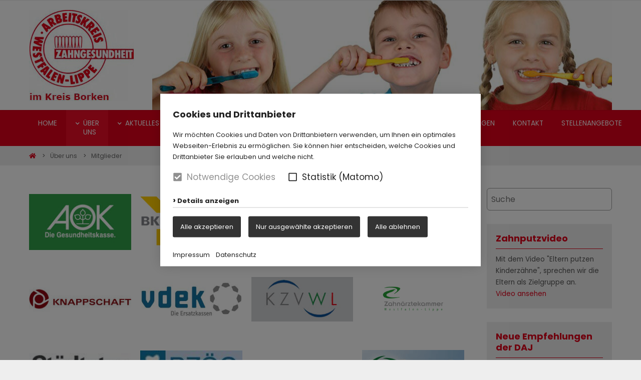

--- FILE ---
content_type: text/html; charset=UTF-8
request_url: https://www.zahngesundheit-bor.de/Ueber-uns/Mitglieder/
body_size: 8183
content:
<!doctype html>

<!--    ####################################################################    -->
		<!--                                                                            -->
		<!--    Diese Seite ist Bestandteil des Redaktionssystems dialogperfect®        -->
		<!--    Info: http://www.rls.de                                                 -->
		<!--                                                                            -->
		<!--    ####################################################################    -->
		
<html lang='de'>
	<head>
		<meta charset="utf-8" />
				<meta name="Robots" content="INDEX, FOLLOW" />
				<meta name="viewport" content="width=device-width, initial-scale=1.0, user-scalable=1" />
		
		<title>Mitglieder - Über uns - Arbeitskreis Zahngesundheit Borken</title>
		<meta property="og:title" content="Mitglieder - Über uns - Arbeitskreis Zahngesundheit Borken"/>
						<link rel="shortcut icon" href="/favicon.ico" />
		
		<script type="text/javascript" src="/js/jquery-3.7.1.min.js"></script>

		<script>var web_path='/';var dp_lang={"LightboxClose":"Schliessen","LightboxNext":"N\u00e4chstes Bild","LightboxPrev":"Vorheriges Bild","LightboxLoading":"L\u00e4dt"};</script>
		
						
					<link rel='stylesheet' type='text/css' href='/_static/css.merged/rlsLightbox.min,cookieconsent.min,swiper-5.3.0-build.min.css' />
					<link rel='stylesheet' type='text/css' href='/assets-css-1744782004/variables,fonts,defaults,display,flex,alignment,spacings,columns,images,content,menu,forms,layout,blocks,print.css' />
				
			</head>
	<body class="subPage">
	
		<ul class="dp-readerLinks">
			<li><a href="#dp-content">Zum Webseiten Inhalt springen.</a></li>
	</ul>
		<div class="dp-pagewrapper">

			<nav id='dp-navigationtop' role="navigation" class="clearing">
			<div class="dp-pagebounds">
				<div class="display-flex justify-content-end">
					<ul class="dp-navigationtop listReset menuDepth0 ">
			</ul>
				</div>
			</div>
		</nav>
		
	<header id="dp-header" role="banner" class="clearing">
		<div class="dp-pagebounds">
			<div class="display-l-flex">
				<div class="logo-col">
					<div class="display-flex justify-content-between align-items-center">
						<a id='pagelogo' href='/'>
															<img src="/medium/AKZ_Header_BOR.jpg?m=6&amp;w=210&amp;h=183&amp;g=0" alt="Arbeitskreis Zahngesundheit Borken">
													</a>
						<a id="dp-mobilemenubtn" class="noprint" href='#dp-mainmenu'><span></span></a>
					</div>
				</div>
				<div class="image-col">
										<div class="dp-fsimg" data-bg="url(/medium/AKZ_WL_Header.jpg?m=4&amp;w=934&amp;h=215&amp;g=0)"></div>
									</div>
			</div>
		</div>
	</header>

	<nav id="dp-mainmenu" role="navigation" class="noprint">
		<div class="dp-pagebounds">
			<ul class="menu listReset menuDepth0 ">
					<li class="
								">
			<a href="/" target="_self"
							>
				Home			</a>
					</li>
					<li class="
			active 			has-submenu 		">
			<a href="/Ueber-uns/" target="_self"
				aria-haspopup="true"			>
				Über uns			</a>
							<span class="append-submenu"><svg viewBox="0 0 448 512"><use href="#chevron-down" /></svg></span>
				<ul class=" listReset menuDepth1 submenu">
					<li class="
								">
			<a href="/Ueber-uns/Team/" target="_self"
							>
				Team			</a>
					</li>
					<li class="
			active 					">
			<a href="/Ueber-uns/Mitglieder/" target="_self"
							>
				Mitglieder			</a>
					</li>
					<li class="
								">
			<a href="/Ueber-uns/Gesetzliche-Grundlagen/" target="_self"
							>
				Gesetzliche Grundlagen			</a>
					</li>
			</ul>
					</li>
					<li class="
						has-submenu 		">
			<a href="/Aktuelles/" target="_self"
				aria-haspopup="true"			>
				Aktuelles			</a>
							<span class="append-submenu"><svg viewBox="0 0 448 512"><use href="#chevron-down" /></svg></span>
				<ul class=" listReset menuDepth1 submenu">
					<li class="
								">
			<a href="/Aktuelles/Termine/" target="_self"
							>
				Termine			</a>
					</li>
					<li class="
								">
			<a href="/Aktuelles/Presse/" target="_self"
							>
				Presse			</a>
					</li>
			</ul>
					</li>
					<li class="
						has-submenu 		">
			<a href="/Angebote/" target="_self"
				aria-haspopup="true"			>
				Angebote			</a>
							<span class="append-submenu"><svg viewBox="0 0 448 512"><use href="#chevron-down" /></svg></span>
				<ul class=" listReset menuDepth1 submenu">
					<li class="
								">
			<a href="/Angebote/Kindergarten/" target="_self"
							>
				Kindergarten			</a>
					</li>
					<li class="
								">
			<a href="/Angebote/Grundschule/" target="_self"
							>
				Grundschule			</a>
					</li>
			</ul>
					</li>
					<li class="
						has-submenu 		">
			<a href="/Oeffentlichkeitsarbeit/" target="_self"
				aria-haspopup="true"			>
				Öffentlichkeitsarbeit			</a>
							<span class="append-submenu"><svg viewBox="0 0 448 512"><use href="#chevron-down" /></svg></span>
				<ul class=" listReset menuDepth1 submenu">
					<li class="
								">
			<a href="/Oeffentlichkeitsarbeit/Tag-der-Zahngesundheit/" target="_self"
							>
				Tag der Zahngesundheit			</a>
					</li>
					<li class="
								">
			<a href="/Oeffentlichkeitsarbeit/Prophylaxehelferinnen-Austausch/" target="_self"
							>
				Prophylaxehelferinnen-Austausch			</a>
					</li>
					<li class="
								">
			<a href="/Oeffentlichkeitsarbeit/Fortbildungsveranstaltungen/" target="_self"
							>
				Fortbildungsveranstaltungen			</a>
					</li>
					<li class="
								">
			<a href="/Oeffentlichkeitsarbeit/Infoveranstaltungen/" target="_self"
							>
				Infoveranstaltungen			</a>
					</li>
			</ul>
					</li>
					<li class="
								">
			<a href="/Downloads/" target="_self"
							>
				Downloads			</a>
					</li>
					<li class="
						has-submenu 		">
			<a href="/Tipps/" target="_self"
				aria-haspopup="true"			>
				Tipps			</a>
							<span class="append-submenu"><svg viewBox="0 0 448 512"><use href="#chevron-down" /></svg></span>
				<ul class=" listReset menuDepth1 submenu">
					<li class="
								">
			<a href="/Tipps/Gesunde-Zaehne-von-Anfang-an/" target="_self"
							>
				Gesunde Zähne von Anfang an			</a>
					</li>
					<li class="
								">
			<a href="/Tipps/Anregung-zum-Kindergeburtstag/" target="_self"
							>
				Anregung zum Kindergeburtstag			</a>
					</li>
					<li class="
								">
			<a href="/Tipps/Der-erste-Schultag/" target="_self"
							>
				Der erste Schultag			</a>
					</li>
			</ul>
					</li>
					<li class="
								">
			<a href="/Elternfragen/" target="_self"
							>
				Elternfragen			</a>
					</li>
					<li class="
								">
			<a href="/Kontakt/" target="_self"
							>
				Kontakt			</a>
					</li>
					<li class="
								">
			<a href="/Stellenangebote/" target="_self"
							>
				Stellenangebote			</a>
					</li>
			</ul>
		</div>
	</nav>
	
	
<nav id="breadcrumbs">
	<div class="dp-pagebounds">
	<ol itemscope itemtype="http://schema.org/BreadcrumbList">
		<li itemprop="itemListElement" itemscope itemtype="http://schema.org/ListItem">
			<a itemscope itemtype="http://schema.org/Thing" itemprop="item" itemid="item1" href="/">
				<svg class="dp-icon" viewBox="0 0 576 512"><use href="#icon-home" /></svg>
				<span itemprop="name" class="display-none">Home</span>
			</a>
			<span itemprop="position" content="1" ></span>
		</li>
								<li itemprop="itemListElement" itemscope itemtype="http://schema.org/ListItem">
				<a itemscope itemtype="http://schema.org/Thing" itemprop="item" itemid="item51"
				href="/Ueber-uns/"
				>
					<span itemprop="name">Über uns</span>
				</a>
				<span itemprop="position" content="2" ></span>
			</li>
											<li itemprop="itemListElement" itemscope itemtype="http://schema.org/ListItem">
				<a itemscope itemtype="http://schema.org/Thing" itemprop="item" itemid="item53"
				href="/Ueber-uns/Mitglieder/"
				>
					<span itemprop="name">Mitglieder</span>
				</a>
				<span itemprop="position" content="3" ></span>
			</li>
						</ol>
	</div>
</nav>		
	<div id="dp-main" class='clearing'>
		<section id="dp-content" role="main" class='clearing'>
			<div class="dp-pagebounds">
				<div class="display-l-flex">
										<div class="content-wrapper">
							
			
								<div class="dp-blockgroup theme-default">
		
		
			
							<section class="dp-contentblock block-images">
					<div class="cols-s cols-m cols-xl">
									<div class="col-s-50 col-m-33 col-xl-25 mb-default">
													<a
								href='/medium/AOK_Logo_A4_RGB.jpg?m=14&amp;w=200&amp;h=110&amp;g=0'
								data-title=""
								data-copyright=""
							>
												<div class="dp-fsimg dp-ratio ratio-3-2 contain"
							data-bg="url(/medium/AOK_Logo_A4_RGB.jpg?m=14&amp;w=200&amp;h=110&amp;g=0)"
						>
													</div>
													</a>
											</div>
									<div class="col-s-50 col-m-33 col-xl-25 mb-default">
													<a
								href='/medium/logo_BKK_LVNW.png?m=22&amp;w=200&amp;h=100&amp;g=0'
								data-title=""
								data-copyright=""
							>
												<div class="dp-fsimg dp-ratio ratio-3-2 contain"
							data-bg="url(/medium/logo_BKK_LVNW.png?m=22&amp;w=200&amp;h=100&amp;g=0)"
						>
													</div>
													</a>
											</div>
									<div class="col-s-50 col-m-33 col-xl-25 mb-default">
													<a
								href='/medium/ikk.jpg?m=16&amp;w=200&amp;h=110&amp;g=0'
								data-title=""
								data-copyright=""
							>
												<div class="dp-fsimg dp-ratio ratio-3-2 contain"
							data-bg="url(/medium/ikk.jpg?m=16&amp;w=200&amp;h=110&amp;g=0)"
						>
													</div>
													</a>
											</div>
									<div class="col-s-50 col-m-33 col-xl-25 mb-default">
													<a
								href='/medium/Sozialversicherung.jpg?m=25&amp;w=200&amp;h=110&amp;g=0'
								data-title=""
								data-copyright=""
							>
												<div class="dp-fsimg dp-ratio ratio-3-2 contain"
							data-bg="url(/medium/Sozialversicherung.jpg?m=25&amp;w=200&amp;h=110&amp;g=0)"
						>
													</div>
													</a>
											</div>
									<div class="col-s-50 col-m-33 col-xl-25 mb-default">
													<a
								href='/medium/Knappschaft.jpg?m=17&amp;w=200&amp;h=110&amp;g=0'
								data-title=""
								data-copyright=""
							>
												<div class="dp-fsimg dp-ratio ratio-3-2 contain"
							data-bg="url(/medium/Knappschaft.jpg?m=17&amp;w=200&amp;h=110&amp;g=0)"
						>
													</div>
													</a>
											</div>
									<div class="col-s-50 col-m-33 col-xl-25 mb-default">
													<a
								href='/medium/vdek-logo-300x104.jpg?m=27&amp;w=300&amp;h=104&amp;g=0'
								data-title=""
								data-copyright=""
							>
												<div class="dp-fsimg dp-ratio ratio-3-2 contain"
							data-bg="url(/medium/vdek-logo-300x104.jpg?m=27&amp;w=300&amp;h=104&amp;g=0)"
						>
													</div>
													</a>
											</div>
									<div class="col-s-50 col-m-33 col-xl-25 mb-default">
													<a
								href='/medium/kzv.jpg?m=20&amp;w=211&amp;h=92&amp;g=0'
								data-title=""
								data-copyright=""
							>
												<div class="dp-fsimg dp-ratio ratio-3-2 contain"
							data-bg="url(/medium/kzv.jpg?m=20&amp;w=211&amp;h=92&amp;g=0)"
						>
													</div>
													</a>
											</div>
									<div class="col-s-50 col-m-33 col-xl-25 mb-default">
													<a
								href='/medium/slider_logo_zaekwl.png?m=24&amp;w=600&amp;h=300&amp;g=0'
								data-title=""
								data-copyright=""
							>
												<div class="dp-fsimg dp-ratio ratio-3-2 contain"
							data-bg="url(/medium/slider_logo_zaekwl.png?m=24&amp;w=600&amp;h=300&amp;g=0)"
						>
													</div>
													</a>
											</div>
									<div class="col-s-50 col-m-33 col-xl-25 mb-default">
													<a
								href='/medium/stt_nrw.jpg?m=26&amp;w=142&amp;h=62&amp;g=0'
								data-title=""
								data-copyright=""
							>
												<div class="dp-fsimg dp-ratio ratio-3-2 contain"
							data-bg="url(/medium/stt_nrw.jpg?m=26&amp;w=142&amp;h=62&amp;g=0)"
						>
													</div>
													</a>
											</div>
									<div class="col-s-50 col-m-33 col-xl-25 mb-default">
													<a
								href='/medium/BZOEG_Logo.jpg?m=15&amp;w=162&amp;h=79&amp;g=0'
								data-title=""
								data-copyright=""
							>
												<div class="dp-fsimg dp-ratio ratio-3-2 contain"
							data-bg="url(/medium/BZOEG_Logo.jpg?m=15&amp;w=162&amp;h=79&amp;g=0)"
						>
													</div>
													</a>
											</div>
									<div class="col-s-50 col-m-33 col-xl-25 mb-default">
													<a
								href='/medium/lkt_nrw.gif?m=21&amp;w=225&amp;h=63&amp;g=0'
								data-title=""
								data-copyright=""
							>
												<div class="dp-fsimg dp-ratio ratio-3-2 contain"
							data-bg="url(/medium/lkt_nrw.gif?m=21&amp;w=225&amp;h=63&amp;g=0)"
						>
													</div>
													</a>
											</div>
									<div class="col-s-50 col-m-33 col-xl-25 mb-default">
													<a
								href='/medium/sgb.png?m=23&amp;w=219&amp;h=109&amp;g=0'
								data-title=""
								data-copyright=""
							>
												<div class="dp-fsimg dp-ratio ratio-3-2 contain"
							data-bg="url(/medium/sgb.png?m=23&amp;w=219&amp;h=109&amp;g=0)"
						>
													</div>
													</a>
											</div>
									<div class="col-s-50 col-m-33 col-xl-25 mb-default">
													<a
								href='/medium/kreis_borken.jpg?m=18&amp;w=219&amp;h=68&amp;g=0'
								data-title=""
								data-copyright=""
							>
												<div class="dp-fsimg dp-ratio ratio-3-2 contain"
							data-bg="url(/medium/kreis_borken.jpg?m=18&amp;w=219&amp;h=68&amp;g=0)"
						>
													</div>
													</a>
											</div>
							</div>
			</section>
			
		
	
	</div>	
					</div>
					<div class="content-sidebar">
							<div id="dp-search" role="search">
		<form action="/Suche/" method="get">
			<input
				class="suchfeld"
				type="text"
				placeholder="Suche"
				value=""
				name="suchText"
				/>
		</form>
	</div>
																					<article class="sidebar-entry">
									<h4>Zahnputzvideo</h4>
									<p>Mit dem Video "Eltern putzen Kinderzähne", sprechen wir die Eltern als Zielgruppe an.</p>
																			<a href="https://www.youtube.com/channel/UCvbC7doIZ6J2Z9UfOH7Zj2A" target="_blank">Video ansehen</a>
																	</article>
															<article class="sidebar-entry">
									<h4>Neue Empfehlungen der DAJ</h4>
									<p>Die Deutsche Arbeitsgemeinschaft für Jugendzahnpflege (DAJ) e. V. hat erweiterte Empfehlungen und Botschaften zu den Inhalten der Gruppenprophylaxe für unter 3-jährige Kinder veröffentlicht.</p>
																			<a href="/Tipps/Anregung-zum-Kindergeburtstag/" target="_self">mehr...</a>
																	</article>
																		</div>
				</div>
			</div>
		</section>
	</div>
	
	<footer id="dp-footer" role="contentinfo" class="noprint clearing">
		<div class="dp-pagebounds">
							<nav id='dp-navigation' role="navigation" class="clearing">
					<ul class="dp-navigation listReset menuDepth0 ">
					<li class="
								">
			<a href="/Datenschutz/" target="_self"
							>
				Datenschutz			</a>
					</li>
					<li class="
								">
			<a href="/Impressum/" target="_self"
							>
				Impressum			</a>
					</li>
				<li>
			<a onclick="if( typeof cookieconsent === 'object' ) { cookieconsent.showBanner(); return false; }" href='?cookieconsent=true' rel='nofollow'>Cookie-Einstellungen</a>		</li>
		</ul>
				</nav>
					</div>
	</footer>
	
</div>

					<noscript>
						<div id="dp-cc-nojs-cookiealert">
							<div class="cookiealert-body">
								<form method='post'>
									<input type='hidden' name='showCookieConsentPopup' value='1' />
									<button type='submit'>
										Cookie-Einstellungen									</button>
								</form>
								<br>
															</div>
						</div>
					</noscript>
								<script>var cookieconsent_data = {"cookieLifetime":7,"cookieName":"cookieconsent","cookiePath":"\/","reloadAfterDecision":true,"showOnPageload":true,"alwaysOnServices":[],"saveClicks":false,"dia_id":2,"checksum":"1480373294"}; </script>
								
								
									<script>
						(function(){
							var oldOnload = window.onload;
							window.onload = function(){
																cookieconsent.run();
								if ( oldOnload ) { oldOnload(); }
							};
						})();
					</script>
											
		
		<svg class="display-none">
	<defs>
		
				<g id="icon-close"><path fill="currentColor" d="M242.72 256l100.07-100.07c12.28-12.28 12.28-32.19 0-44.48l-22.24-22.24c-12.28-12.28-32.19-12.28-44.48 0L176 189.28 75.93 89.21c-12.28-12.28-32.19-12.28-44.48 0L9.21 111.45c-12.28 12.28-12.28 32.19 0 44.48L109.28 256 9.21 356.07c-12.28 12.28-12.28 32.19 0 44.48l22.24 22.24c12.28 12.28 32.2 12.28 44.48 0L176 322.72l100.07 100.07c12.28 12.28 32.2 12.28 44.48 0l22.24-22.24c12.28-12.28 12.28-32.19 0-44.48L242.72 256z"></path></g>

				<g id="caret-down"><path fill="currentColor" d="M31.3 192h257.3c17.8 0 26.7 21.5 14.1 34.1L174.1 354.8c-7.8 7.8-20.5 7.8-28.3 0L17.2 226.1C4.6 213.5 13.5 192 31.3 192z"></path></g>
		
				<g id="chevron-down"><path fill="currentColor" d="M207.029 381.476L12.686 187.132c-9.373-9.373-9.373-24.569 0-33.941l22.667-22.667c9.357-9.357 24.522-9.375 33.901-.04L224 284.505l154.745-154.021c9.379-9.335 24.544-9.317 33.901.04l22.667 22.667c9.373 9.373 9.373 24.569 0 33.941L240.971 381.476c-9.373 9.372-24.569 9.372-33.942 0z"></path></g>
		
				<g id="chevron-right" ><path fill="currentColor" d="M285.476 272.971L91.132 467.314c-9.373 9.373-24.569 9.373-33.941 0l-22.667-22.667c-9.357-9.357-9.375-24.522-.04-33.901L188.505 256 34.484 101.255c-9.335-9.379-9.317-24.544.04-33.901l22.667-22.667c9.373-9.373 24.569-9.373 33.941 0L285.475 239.03c9.373 9.372 9.373 24.568.001 33.941z"></path></g>
		
				<g id="chevron-left"><path fill="currentColor" d="M34.52 239.03L228.87 44.69c9.37-9.37 24.57-9.37 33.94 0l22.67 22.67c9.36 9.36 9.37 24.52.04 33.9L131.49 256l154.02 154.75c9.34 9.38 9.32 24.54-.04 33.9l-22.67 22.67c-9.37 9.37-24.57 9.37-33.94 0L34.52 272.97c-9.37-9.37-9.37-24.57 0-33.94z"></path></g>
		
				<g id="external-link-alt"><path fill="currentColor" d="M432,320H400a16,16,0,0,0-16,16V448H64V128H208a16,16,0,0,0,16-16V80a16,16,0,0,0-16-16H48A48,48,0,0,0,0,112V464a48,48,0,0,0,48,48H400a48,48,0,0,0,48-48V336A16,16,0,0,0,432,320ZM488,0h-128c-21.37,0-32.05,25.91-17,41l35.73,35.73L135,320.37a24,24,0,0,0,0,34L157.67,377a24,24,0,0,0,34,0L435.28,133.32,471,169c15,15,41,4.5,41-17V24A24,24,0,0,0,488,0Z"></path></g>
		
				<g id="download"><path fill="currentColor" d="M216 0h80c13.3 0 24 10.7 24 24v168h87.7c17.8 0 26.7 21.5 14.1 34.1L269.7 378.3c-7.5 7.5-19.8 7.5-27.3 0L90.1 226.1c-12.6-12.6-3.7-34.1 14.1-34.1H192V24c0-13.3 10.7-24 24-24zm296 376v112c0 13.3-10.7 24-24 24H24c-13.3 0-24-10.7-24-24V376c0-13.3 10.7-24 24-24h146.7l49 49c20.1 20.1 52.5 20.1 72.6 0l49-49H488c13.3 0 24 10.7 24 24zm-124 88c0-11-9-20-20-20s-20 9-20 20 9 20 20 20 20-9 20-20zm64 0c0-11-9-20-20-20s-20 9-20 20 9 20 20 20 20-9 20-20z"></path></g>
		
				<g id="plus-circle"><path fill="currentColor" d="M256 8C119 8 8 119 8 256s111 248 248 248 248-111 248-248S393 8 256 8zm144 276c0 6.6-5.4 12-12 12h-92v92c0 6.6-5.4 12-12 12h-56c-6.6 0-12-5.4-12-12v-92h-92c-6.6 0-12-5.4-12-12v-56c0-6.6 5.4-12 12-12h92v-92c0-6.6 5.4-12 12-12h56c6.6 0 12 5.4 12 12v92h92c6.6 0 12 5.4 12 12v56z"></path></g>
		
				<g id="check-circle"><path fill="currentColor" d="M504 256c0 136.967-111.033 248-248 248S8 392.967 8 256 119.033 8 256 8s248 111.033 248 248zM227.314 387.314l184-184c6.248-6.248 6.248-16.379 0-22.627l-22.627-22.627c-6.248-6.249-16.379-6.249-22.628 0L216 308.118l-70.059-70.059c-6.248-6.248-16.379-6.248-22.628 0l-22.627 22.627c-6.248 6.248-6.248 16.379 0 22.627l104 104c6.249 6.249 16.379 6.249 22.628.001z"></path></g>

				<g id="arrow-circle-right"><path fill="currentColor" d="M256 8c137 0 248 111 248 248S393 504 256 504 8 393 8 256 119 8 256 8zm-28.9 143.6l75.5 72.4H120c-13.3 0-24 10.7-24 24v16c0 13.3 10.7 24 24 24h182.6l-75.5 72.4c-9.7 9.3-9.9 24.8-.4 34.3l11 10.9c9.4 9.4 24.6 9.4 33.9 0L404.3 273c9.4-9.4 9.4-24.6 0-33.9L271.6 106.3c-9.4-9.4-24.6-9.4-33.9 0l-11 10.9c-9.5 9.6-9.3 25.1.4 34.4z"></path></g>

				<g id="circle"><path fill="currentColor" d="M256 8C119 8 8 119 8 256s111 248 248 248 248-111 248-248S393 8 256 8zm0 448c-110.5 0-200-89.5-200-200S145.5 56 256 56s200 89.5 200 200-89.5 200-200 200z"></path></g>

				<g id="square"><path fill="currentColor" d="M400 32H48C21.5 32 0 53.5 0 80v352c0 26.5 21.5 48 48 48h352c26.5 0 48-21.5 48-48V80c0-26.5-21.5-48-48-48zm-6 400H54c-3.3 0-6-2.7-6-6V86c0-3.3 2.7-6 6-6h340c3.3 0 6 2.7 6 6v340c0 3.3-2.7 6-6 6z"></path></g>

				<g id="check-square"><path fill="currentColor" d="M400 480H48c-26.51 0-48-21.49-48-48V80c0-26.51 21.49-48 48-48h352c26.51 0 48 21.49 48 48v352c0 26.51-21.49 48-48 48zm-204.686-98.059l184-184c6.248-6.248 6.248-16.379 0-22.627l-22.627-22.627c-6.248-6.248-16.379-6.249-22.628 0L184 302.745l-70.059-70.059c-6.248-6.248-16.379-6.248-22.628 0l-22.627 22.627c-6.248 6.248-6.248 16.379 0 22.627l104 104c6.249 6.25 16.379 6.25 22.628.001z"></path></g>

				<g id="map-marker"><path fill="currentColor" d="M172.268 501.67C26.97 291.031 0 269.413 0 192 0 85.961 85.961 0 192 0s192 85.961 192 192c0 77.413-26.97 99.031-172.268 309.67-9.535 13.774-29.93 13.773-39.464 0zM192 272c44.183 0 80-35.817 80-80s-35.817-80-80-80-80 35.817-80 80 35.817 80 80 80z"></path></g>

				<g id="map-pin"><path fill="currentColor" d="M112 316.94v156.69l22.02 33.02c4.75 7.12 15.22 7.12 19.97 0L176 473.63V316.94c-10.39 1.92-21.06 3.06-32 3.06s-21.61-1.14-32-3.06zM144 0C64.47 0 0 64.47 0 144s64.47 144 144 144 144-64.47 144-144S223.53 0 144 0zm0 76c-37.5 0-68 30.5-68 68 0 6.62-5.38 12-12 12s-12-5.38-12-12c0-50.73 41.28-92 92-92 6.62 0 12 5.38 12 12s-5.38 12-12 12z"></path></g>
	
				<g id="envelope"><path fill="currentColor" d="M464 64H48C21.49 64 0 85.49 0 112v288c0 26.51 21.49 48 48 48h416c26.51 0 48-21.49 48-48V112c0-26.51-21.49-48-48-48zm0 48v40.805c-22.422 18.259-58.168 46.651-134.587 106.49-16.841 13.247-50.201 45.072-73.413 44.701-23.208.375-56.579-31.459-73.413-44.701C106.18 199.465 70.425 171.067 48 152.805V112h416zM48 400V214.398c22.914 18.251 55.409 43.862 104.938 82.646 21.857 17.205 60.134 55.186 103.062 54.955 42.717.231 80.509-37.199 103.053-54.947 49.528-38.783 82.032-64.401 104.947-82.653V400H48z"></path></g>

				<g id="phone"><path fill="currentColor" d="M97.333 506.966c-129.874-129.874-129.681-340.252 0-469.933 5.698-5.698 14.527-6.632 21.263-2.422l64.817 40.513a17.187 17.187 0 0 1 6.849 20.958l-32.408 81.021a17.188 17.188 0 0 1-17.669 10.719l-55.81-5.58c-21.051 58.261-20.612 122.471 0 179.515l55.811-5.581a17.188 17.188 0 0 1 17.669 10.719l32.408 81.022a17.188 17.188 0 0 1-6.849 20.958l-64.817 40.513a17.19 17.19 0 0 1-21.264-2.422zM247.126 95.473c11.832 20.047 11.832 45.008 0 65.055-3.95 6.693-13.108 7.959-18.718 2.581l-5.975-5.726c-3.911-3.748-4.793-9.622-2.261-14.41a32.063 32.063 0 0 0 0-29.945c-2.533-4.788-1.65-10.662 2.261-14.41l5.975-5.726c5.61-5.378 14.768-4.112 18.718 2.581zm91.787-91.187c60.14 71.604 60.092 175.882 0 247.428-4.474 5.327-12.53 5.746-17.552.933l-5.798-5.557c-4.56-4.371-4.977-11.529-.93-16.379 49.687-59.538 49.646-145.933 0-205.422-4.047-4.85-3.631-12.008.93-16.379l5.798-5.557c5.022-4.813 13.078-4.394 17.552.933zm-45.972 44.941c36.05 46.322 36.108 111.149 0 157.546-4.39 5.641-12.697 6.251-17.856 1.304l-5.818-5.579c-4.4-4.219-4.998-11.095-1.285-15.931 26.536-34.564 26.534-82.572 0-117.134-3.713-4.836-3.115-11.711 1.285-15.931l5.818-5.579c5.159-4.947 13.466-4.337 17.856 1.304z"></path></g>

				<g id="icon-facebook"><path fill="currentColor" d="M400 32H48A48 48 0 0 0 0 80v352a48 48 0 0 0 48 48h137.25V327.69h-63V256h63v-54.64c0-62.15 37-96.48 93.67-96.48 27.14 0 55.52 4.84 55.52 4.84v61h-31.27c-30.81 0-40.42 19.12-40.42 38.73V256h68.78l-11 71.69h-57.78V480H400a48 48 0 0 0 48-48V80a48 48 0 0 0-48-48z"></path></g>

				<g id="icon-instagram"><path fill="currentColor" d="M224.1 141c-63.6 0-114.9 51.3-114.9 114.9s51.3 114.9 114.9 114.9S339 319.5 339 255.9 287.7 141 224.1 141zm0 189.6c-41.1 0-74.7-33.5-74.7-74.7s33.5-74.7 74.7-74.7 74.7 33.5 74.7 74.7-33.6 74.7-74.7 74.7zm146.4-194.3c0 14.9-12 26.8-26.8 26.8-14.9 0-26.8-12-26.8-26.8s12-26.8 26.8-26.8 26.8 12 26.8 26.8zm76.1 27.2c-1.7-35.9-9.9-67.7-36.2-93.9-26.2-26.2-58-34.4-93.9-36.2-37-2.1-147.9-2.1-184.9 0-35.8 1.7-67.6 9.9-93.9 36.1s-34.4 58-36.2 93.9c-2.1 37-2.1 147.9 0 184.9 1.7 35.9 9.9 67.7 36.2 93.9s58 34.4 93.9 36.2c37 2.1 147.9 2.1 184.9 0 35.9-1.7 67.7-9.9 93.9-36.2 26.2-26.2 34.4-58 36.2-93.9 2.1-37 2.1-147.8 0-184.8zM398.8 388c-7.8 19.6-22.9 34.7-42.6 42.6-29.5 11.7-99.5 9-132.1 9s-102.7 2.6-132.1-9c-19.6-7.8-34.7-22.9-42.6-42.6-11.7-29.5-9-99.5-9-132.1s-2.6-102.7 9-132.1c7.8-19.6 22.9-34.7 42.6-42.6 29.5-11.7 99.5-9 132.1-9s102.7-2.6 132.1 9c19.6 7.8 34.7 22.9 42.6 42.6 11.7 29.5 9 99.5 9 132.1s2.7 102.7-9 132.1z"></path></g>

				<g id="icon-instagram-square"><path fill="currentColor" d="M224,202.66A53.34,53.34,0,1,0,277.36,256,53.38,53.38,0,0,0,224,202.66Zm124.71-41a54,54,0,0,0-30.41-30.41c-21-8.29-71-6.43-94.3-6.43s-73.25-1.93-94.31,6.43a54,54,0,0,0-30.41,30.41c-8.28,21-6.43,71.05-6.43,94.33S91,329.26,99.32,350.33a54,54,0,0,0,30.41,30.41c21,8.29,71,6.43,94.31,6.43s73.24,1.93,94.3-6.43a54,54,0,0,0,30.41-30.41c8.35-21,6.43-71.05,6.43-94.33S357.1,182.74,348.75,161.67ZM224,338a82,82,0,1,1,82-82A81.9,81.9,0,0,1,224,338Zm85.38-148.3a19.14,19.14,0,1,1,19.13-19.14A19.1,19.1,0,0,1,309.42,189.74ZM400,32H48A48,48,0,0,0,0,80V432a48,48,0,0,0,48,48H400a48,48,0,0,0,48-48V80A48,48,0,0,0,400,32ZM382.88,322c-1.29,25.63-7.14,48.34-25.85,67s-41.4,24.63-67,25.85c-26.41,1.49-105.59,1.49-132,0-25.63-1.29-48.26-7.15-67-25.85s-24.63-41.42-25.85-67c-1.49-26.42-1.49-105.61,0-132,1.29-25.63,7.07-48.34,25.85-67s41.47-24.56,67-25.78c26.41-1.49,105.59-1.49,132,0,25.63,1.29,48.33,7.15,67,25.85s24.63,41.42,25.85,67.05C384.37,216.44,384.37,295.56,382.88,322Z"></path></g>

				<g id="icon-linkedin"><path fill="currentColor" d="M416 32H31.9C14.3 32 0 46.5 0 64.3v383.4C0 465.5 14.3 480 31.9 480H416c17.6 0 32-14.5 32-32.3V64.3c0-17.8-14.4-32.3-32-32.3zM135.4 416H69V202.2h66.5V416zm-33.2-243c-21.3 0-38.5-17.3-38.5-38.5S80.9 96 102.2 96c21.2 0 38.5 17.3 38.5 38.5 0 21.3-17.2 38.5-38.5 38.5zm282.1 243h-66.4V312c0-24.8-.5-56.7-34.5-56.7-34.6 0-39.9 27-39.9 54.9V416h-66.4V202.2h63.7v29.2h.9c8.9-16.8 30.6-34.5 62.9-34.5 67.2 0 79.7 44.3 79.7 101.9V416z"></path></g>

				<g id="icon-twitter"><path fill="currentColor" d="M400 32H48C21.5 32 0 53.5 0 80v352c0 26.5 21.5 48 48 48h352c26.5 0 48-21.5 48-48V80c0-26.5-21.5-48-48-48zm-48.9 158.8c.2 2.8.2 5.7.2 8.5 0 86.7-66 186.6-186.6 186.6-37.2 0-71.7-10.8-100.7-29.4 5.3.6 10.4.8 15.8.8 30.7 0 58.9-10.4 81.4-28-28.8-.6-53-19.5-61.3-45.5 10.1 1.5 19.2 1.5 29.6-1.2-30-6.1-52.5-32.5-52.5-64.4v-.8c8.7 4.9 18.9 7.9 29.6 8.3a65.447 65.447 0 0 1-29.2-54.6c0-12.2 3.2-23.4 8.9-33.1 32.3 39.8 80.8 65.8 135.2 68.6-9.3-44.5 24-80.6 64-80.6 18.9 0 35.9 7.9 47.9 20.7 14.8-2.8 29-8.3 41.6-15.8-4.9 15.2-15.2 28-28.8 36.1 13.2-1.4 26-5.1 37.8-10.2-8.9 13.1-20.1 24.7-32.9 34z"></path></g>
	
				<g id="icon-xing"><path fill="currentColor" d="M162.7 210c-1.8 3.3-25.2 44.4-70.1 123.5-4.9 8.3-10.8 12.5-17.7 12.5H9.8c-7.7 0-12.1-7.5-8.5-14.4l69-121.3c.2 0 .2-.1 0-.3l-43.9-75.6c-4.3-7.8.3-14.1 8.5-14.1H100c7.3 0 13.3 4.1 18 12.2l44.7 77.5zM382.6 46.1l-144 253v.3L330.2 466c3.9 7.1.2 14.1-8.5 14.1h-65.2c-7.6 0-13.6-4-18-12.2l-92.4-168.5c3.3-5.8 51.5-90.8 144.8-255.2 4.6-8.1 10.4-12.2 17.5-12.2h65.7c8 0 12.3 6.7 8.5 14.1z"></path></g>
	
				<g id="icon-home"><path fill="currentColor" d="M280.37 148.26L96 300.11V464a16 16 0 0 0 16 16l112.06-.29a16 16 0 0 0 15.92-16V368a16 16 0 0 1 16-16h64a16 16 0 0 1 16 16v95.64a16 16 0 0 0 16 16.05L464 480a16 16 0 0 0 16-16V300L295.67 148.26a12.19 12.19 0 0 0-15.3 0zM571.6 251.47L488 182.56V44.05a12 12 0 0 0-12-12h-56a12 12 0 0 0-12 12v72.61L318.47 43a48 48 0 0 0-61 0L4.34 251.47a12 12 0 0 0-1.6 16.9l25.5 31A12 12 0 0 0 45.15 301l235.22-193.74a12.19 12.19 0 0 1 15.3 0L530.9 301a12 12 0 0 0 16.9-1.6l25.5-31a12 12 0 0 0-1.7-16.93z"></path></g>
	
	</defs>
</svg>		
					<script src='/_static/js.merged/dp-polyfills,swiper-5.3.0-build.min,lazyload-12.4.0.min,underscoredp.min,rlsLightbox.min,cookieconsent.min.js' ></script>
					<script src='/assets-js-1623413230/Slideshows,Navigation,Plugins,App.js' ></script>
				<script> if( typeof lightbox == "object" ) lightbox.option({ 'albumLabel': 'Bild %1 von %2' }); </script>
	
	</body>
</html>

--- FILE ---
content_type: text/css; charset=UTF-8
request_url: https://www.zahngesundheit-bor.de/assets-css-1744782004/variables,fonts,defaults,display,flex,alignment,spacings,columns,images,content,menu,forms,layout,blocks,print.css
body_size: 12525
content:
@CHARSET "UTF-8";
/* variables        [18] */ 
/* fonts           [434] */ @font-face { font-family: 'Poppins'; font-style: normal; font-weight: 400; src: local(''), url('../fonts/poppins-v15-latin-regular.woff2') format('woff2'), url('../fonts/poppins-v15-latin-regular.woff') format('woff'); } @font-face { font-family: 'Poppins'; font-style: normal; font-weight: 700; src: local(''), url('../fonts/poppins-v15-latin-700.woff2') format('woff2'), url('../fonts/poppins-v15-latin-700.woff') format('woff'); } 
/* defaults       [3159] */ @media all { *, *::after, *::before{ -ms-box-sizing:border-box;-o-box-sizing:border-box;box-sizing:border-box; } html{ height: 100%; line-height: 1.75; -webkit-text-size-adjust: 100%; -webkit-tap-highlight-color: rgba(0, 0, 0, 0); } body{ overflow-y: scroll; overflow-x: hidden; margin: 0; font-size: 1rem; color: #555555; font-family: 'Poppins', Arial, Helvetica, sans-serif; font-weight: 400; } ::selection { background: #e0001a; color: #fff; text-shadow:none; } ::-webkit-selection { background: #e0001a; color: #fff; text-shadow:none; } ::-moz-selection { background: #e0001a; color: #fff; text-shadow:none; } p, ul, ol, blockquote{ margin: 0 0 1rem; } strong, b{ font-weight: 700; } a:focus{ outline: none; } ul{ padding: 0 0 0 1.25em; margin: 0 0 1em; } hr{ border: none; outline: none; background: #eeeeee; height: 2px; margin: 1.5rem 0; } dt { font-weight: 700; } dd { margin-bottom: .5rem; margin-left: 0; } small { font-size: 80%; } sub, sup { position: relative; font-size: 75%; line-height: 0; vertical-align: baseline; } sub { bottom: -.25em; } sup { top: -.5em; } td p { margin: 0; } a, area, button, [role="button"], input:not([type="range"]), label, select, summary, textarea { -ms-touch-action: manipulation; touch-action: manipulation; } input, button, select, optgroup, textarea { margin: 0; font-family: inherit; font-size: inherit; line-height: inherit; } button, input[type='submit']{ border: none; outline: none; -webkit-appearance:none;-moz-appearance:none;appearance:none; } fieldset { border: 0; padding: 0; margin: 0; min-width: 0; width: 100%; } button, input { overflow: visible; } button, select { text-transform: none; } select { word-wrap: normal; } button:not(:disabled), [type="button"]:not(:disabled), [type="reset"]:not(:disabled), [type="submit"]:not(:disabled) { cursor: pointer; } button::-moz-focus-inner, [type="button"]::-moz-focus-inner, [type="reset"]::-moz-focus-inner, [type="submit"]::-moz-focus-inner { padding: 0; border-style: none; } input[type="radio"], input[type="checkbox"] { -ms-box-sizing:border-box;-o-box-sizing:border-box;box-sizing:border-box; padding: 0; } input[type="date"], input[type="time"], input[type="datetime-local"], input[type="month"] { -webkit-appearance: listbox; } [tabindex="-1"]:focus { outline: 0 !important; } textarea { overflow: auto; resize: vertical; } fieldset { min-width: 0; padding: 0; margin: 0; border: 0; } [type="number"]::-webkit-inner-spin-button, [type="number"]::-webkit-outer-spin-button { height: auto; } ::-webkit-file-upload-button{ font: inherit; -webkit-appearance: button; } [hidden] { display: none !important; } img{ border-style: none; } .medium, img{ max-width: 100%; height: auto; vertical-align: bottom; } svg { overflow: hidden; } a, a:before, a:after, button, input, button:before, button:after, .has-transition{ transition: all .25s; } .clear{ clear: both; font-size: 0px; height: 0px; } .clearing::before, .clearing::after{ content:""; display:table; } .clearing::after{ clear:both; } .listReset, .listReset ul{ margin: 0; padding: 0; list-style: none; } ul.dp-readerLinks{ position: absolute; left: -999rem; top: -999rem; } } 
/* display        [2082] */ .display-none { display: none !important; } .display-inline { display: inline !important; } .display-inline-block { display: inline-block !important; } .display-block { display: block !important; } .display-flex { display: flex !important; } .display-inline-flex { display: inline-flex !important; } @media all and (min-width: 576px){ .display-s-none { display: none !important; } .display-s-inline { display: inline !important; } .display-s-inline-block { display: inline-block !important; } .display-s-block { display: block !important; } .display-s-flex { display: flex !important; } .display-s-inline-flex { display: inline-flex !important; } } @media all and (min-width: 768px){ .display-m-none { display: none !important; } .display-m-inline { display: inline !important; } .display-m-inline-block { display: inline-block !important; } .display-m-block { display: block !important; } .display-m-flex { display: flex !important; } .display-m-inline-flex { display: inline-flex !important; } } @media all and (min-width: 992px){ .display-l-none { display: none !important; } .display-l-inline { display: inline !important; } .display-l-inline-block { display: inline-block !important; } .display-l-block { display: block !important; } .display-l-flex { display: flex !important; } .display-l-inline-flex { display: inline-flex !important; } } @media all and (min-width: 1200px){ .display-xl-none { display: none !important; } .display-xl-inline { display: inline !important; } .display-xl-inline-block { display: inline-block !important; } .display-xl-block { display: block !important; } .display-xl-flex { display: flex !important; } .display-xl-inline-flex { display: inline-flex !important; } } @media all and (min-width: 1520px){ .display-xxl-none { display: none !important; } .display-xxl-inline { display: inline !important; } .display-xxl-inline-block { display: inline-block !important; } .display-xxl-block { display: block !important; } .display-xxl-flex { display: flex !important; } .display-xxl-inline-flex { display: inline-flex !important; } }
/* flex          [12933] */ .flex-row { flex-direction: row !important; } .flex-column { flex-direction: column !important; } .flex-row-reverse { flex-direction: row-reverse !important; } .flex-column-reverse { flex-direction: column-reverse !important; } .flex-wrap { flex-wrap: wrap !important; } .flex-nowrap { flex-wrap: nowrap !important; } .flex-wrap-reverse { flex-wrap: wrap-reverse !important; } .flex-fill { flex: 1 1 auto !important; } .flex-grow-0 { flex-grow: 0 !important; } .flex-grow-1 { flex-grow: 1 !important; } .flex-shrink-0 { flex-shrink: 0 !important; } .flex-shrink-1 { flex-shrink: 1 !important; } .justify-content-start { justify-content: flex-start !important; } .justify-content-end { justify-content: flex-end !important; } .justify-content-center { justify-content: center !important; } .justify-content-between { justify-content: space-between !important; } .justify-content-around { justify-content: space-around !important; } .align-items-start { align-items: flex-start !important; } .align-items-end { align-items: flex-end !important; } .align-items-center { align-items: center !important; } .align-items-baseline { align-items: baseline !important; } .align-items-stretch { align-items: stretch !important; } .align-content-start { align-content: flex-start !important; } .align-content-end { align-content: flex-end !important; } .align-content-center { align-content: center !important; } .align-content-between { align-content: space-between !important; } .align-content-around { align-content: space-around !important; } .align-content-stretch { align-content: stretch !important; } .align-self-auto { align-self: auto !important; } .align-self-start { align-self: flex-start !important; } .align-self-end { align-self: flex-end !important; } .align-self-center { align-self: center !important; } .align-self-baseline { align-self: baseline !important; } .align-self-stretch { align-self: stretch !important; } .order-0{ order: 0; } .order-1{ order: 1; } .order-2{ order: 2; } .order-3{ order: 3; } .order-99{ order: 99; } @media all and (min-width: 576px){ .flex-s-row { flex-direction: row !important; } .flex-s-column { flex-direction: column !important; } .flex-s-row-reverse { flex-direction: row-reverse !important; } .flex-s-column-reverse { flex-direction: column-reverse !important; } .flex-s-wrap { flex-wrap: wrap !important; } .flex-s-nowrap { flex-wrap: nowrap !important; } .flex-s-wrap-reverse { flex-wrap: wrap-reverse !important; } .flex-s-fill { flex: 1 1 auto !important; } .flex-s-grow-0 { flex-grow: 0 !important; } .flex-s-grow-1 { flex-grow: 1 !important; } .flex-s-shrink-0 { flex-shrink: 0 !important; } .flex-s-shrink-1 { flex-shrink: 1 !important; } .justify-content-s-start { justify-content: flex-start !important; } .justify-content-s-end { justify-content: flex-end !important; } .justify-content-s-center { justify-content: center !important; } .justify-content-s-between { justify-content: space-between !important; } .justify-content-s-around { justify-content: space-around !important; } .align-items-s-start { align-items: flex-start !important; } .align-items-s-end { align-items: flex-end !important; } .align-items-s-center { align-items: center !important; } .align-items-s-baseline { align-items: baseline !important; } .align-items-s-stretch { align-items: stretch !important; } .align-content-s-start { align-content: flex-start !important; } .align-content-s-end { align-content: flex-end !important; } .align-content-s-center { align-content: center !important; } .align-content-s-between { align-content: space-between !important; } .align-content-s-around { align-content: space-around !important; } .align-content-s-stretch { align-content: stretch !important; } .align-self-s-auto { align-self: auto !important; } .align-self-s-start { align-self: flex-start !important; } .align-self-s-end { align-self: flex-end !important; } .align-self-s-center { align-self: center !important; } .align-self-s-baseline { align-self: baseline !important; } .align-self-s-stretch { align-self: stretch !important; } .order-0-s{ order: 0; } .order-1-s{ order: 1; } .order-2-s{ order: 2; } .order-3-s{ order: 3; } .order-99-s{ order: 99; } } @media all and (min-width: 768px){ .flex-m-row { flex-direction: row !important; } .flex-m-column { flex-direction: column !important; } .flex-m-row-reverse { flex-direction: row-reverse !important; } .flex-m-column-reverse { flex-direction: column-reverse !important; } .flex-m-wrap { flex-wrap: wrap !important; } .flex-m-nowrap { flex-wrap: nowrap !important; } .flex-m-wrap-reverse { flex-wrap: wrap-reverse !important; } .flex-m-fill { flex: 1 1 auto !important; } .flex-m-grow-0 { flex-grow: 0 !important; } .flex-m-grow-1 { flex-grow: 1 !important; } .flex-m-shrink-0 { flex-shrink: 0 !important; } .flex-m-shrink-1 { flex-shrink: 1 !important; } .justify-content-m-start { justify-content: flex-start !important; } .justify-content-m-end { justify-content: flex-end !important; } .justify-content-m-center { justify-content: center !important; } .justify-content-m-between { justify-content: space-between !important; } .justify-content-m-around { justify-content: space-around !important; } .align-items-m-start { align-items: flex-start !important; } .align-items-m-end { align-items: flex-end !important; } .align-items-m-center { align-items: center !important; } .align-items-m-baseline { align-items: baseline !important; } .align-items-m-stretch { align-items: stretch !important; } .align-content-m-start { align-content: flex-start !important; } .align-content-m-end { align-content: flex-end !important; } .align-content-m-center { align-content: center !important; } .align-content-m-between { align-content: space-between !important; } .align-content-m-around { align-content: space-around !important; } .align-content-m-stretch { align-content: stretch !important; } .align-self-m-auto { align-self: auto !important; } .align-self-m-start { align-self: flex-start !important; } .align-self-m-end { align-self: flex-end !important; } .align-self-m-center { align-self: center !important; } .align-self-m-baseline { align-self: baseline !important; } .align-self-m-stretch { align-self: stretch !important; } .order-0-m{ order: 0; } .order-1-m{ order: 1; } .order-2-m{ order: 2; } .order-3-m{ order: 3; } .order-99-m{ order: 99; } } @media all and (min-width: 992px){ .flex-l-row { flex-direction: row !important; } .flex-l-column { flex-direction: column !important; } .flex-l-row-reverse { flex-direction: row-reverse !important; } .flex-l-column-reverse { flex-direction: column-reverse !important; } .flex-l-wrap { flex-wrap: wrap !important; } .flex-l-nowrap { flex-wrap: nowrap !important; } .flex-l-wrap-reverse { flex-wrap: wrap-reverse !important; } .flex-l-fill { flex: 1 1 auto !important; } .flex-l-grow-0 { flex-grow: 0 !important; } .flex-l-grow-1 { flex-grow: 1 !important; } .flex-l-shrink-0 { flex-shrink: 0 !important; } .flex-l-shrink-1 { flex-shrink: 1 !important; } .justify-content-l-start { justify-content: flex-start !important; } .justify-content-l-end { justify-content: flex-end !important; } .justify-content-l-center { justify-content: center !important; } .justify-content-l-between { justify-content: space-between !important; } .justify-content-l-around { justify-content: space-around !important; } .align-items-l-start { align-items: flex-start !important; } .align-items-l-end { align-items: flex-end !important; } .align-items-l-center { align-items: center !important; } .align-items-l-baseline { align-items: baseline !important; } .align-items-l-stretch { align-items: stretch !important; } .align-content-l-start { align-content: flex-start !important; } .align-content-l-end { align-content: flex-end !important; } .align-content-l-center { align-content: center !important; } .align-content-l-between { align-content: space-between !important; } .align-content-l-around { align-content: space-around !important; } .align-content-l-stretch { align-content: stretch !important; } .align-self-l-auto { align-self: auto !important; } .align-self-l-start { align-self: flex-start !important; } .align-self-l-end { align-self: flex-end !important; } .align-self-l-center { align-self: center !important; } .align-self-l-baseline { align-self: baseline !important; } .align-self-l-stretch { align-self: stretch !important; } .order-0-l{ order: 0; } .order-1-l{ order: 1; } .order-2-l{ order: 2; } .order-3-l{ order: 3; } .order-99-l{ order: 99; } } @media all and (min-width: 1200px){ .flex-xl-row { flex-direction: row !important; } .flex-xl-column { flex-direction: column !important; } .flex-xl-row-reverse { flex-direction: row-reverse !important; } .flex-xl-column-reverse { flex-direction: column-reverse !important; } .flex-xl-wrap { flex-wrap: wrap !important; } .flex-xl-nowrap { flex-wrap: nowrap !important; } .flex-xl-wrap-reverse { flex-wrap: wrap-reverse !important; } .flex-xl-fill { flex: 1 1 auto !important; } .flex-xl-grow-0 { flex-grow: 0 !important; } .flex-xl-grow-1 { flex-grow: 1 !important; } .flex-xl-shrink-0 { flex-shrink: 0 !important; } .flex-xl-shrink-1 { flex-shrink: 1 !important; } .justify-content-xl-start { justify-content: flex-start !important; } .justify-content-xl-end { justify-content: flex-end !important; } .justify-content-xl-center { justify-content: center !important; } .justify-content-xl-between { justify-content: space-between !important; } .justify-content-xl-around { justify-content: space-around !important; } .align-items-xl-start { align-items: flex-start !important; } .align-items-xl-end { align-items: flex-end !important; } .align-items-xl-center { align-items: center !important; } .align-items-xl-baseline { align-items: baseline !important; } .align-items-xl-stretch { align-items: stretch !important; } .align-content-xl-start { align-content: flex-start !important; } .align-content-xl-end { align-content: flex-end !important; } .align-content-xl-center { align-content: center !important; } .align-content-xl-between { align-content: space-between !important; } .align-content-xl-around { align-content: space-around !important; } .align-content-xl-stretch { align-content: stretch !important; } .align-self-xl-auto { align-self: auto !important; } .align-self-xl-start { align-self: flex-start !important; } .align-self-xl-end { align-self: flex-end !important; } .align-self-xl-center { align-self: center !important; } .align-self-xl-baseline { align-self: baseline !important; } .align-self-xl-stretch { align-self: stretch !important; } .order-0-xl{ order: 0; } .order-1-xl{ order: 1; } .order-2-xl{ order: 2; } .order-3-xl{ order: 3; } .order-99-xl{ order: 99; } } @media all and (min-width: 1520px){ .flex-xxl-row { flex-direction: row !important; } .flex-xxl-column { flex-direction: column !important; } .flex-xxl-row-reverse { flex-direction: row-reverse !important; } .flex-xxl-column-reverse { flex-direction: column-reverse !important; } .flex-xxl-wrap { flex-wrap: wrap !important; } .flex-xxl-nowrap { flex-wrap: nowrap !important; } .flex-xxl-wrap-reverse { flex-wrap: wrap-reverse !important; } .flex-xxl-fill { flex: 1 1 auto !important; } .flex-xxl-grow-0 { flex-grow: 0 !important; } .flex-xxl-grow-1 { flex-grow: 1 !important; } .flex-xxl-shrink-0 { flex-shrink: 0 !important; } .flex-xxl-shrink-1 { flex-shrink: 1 !important; } .justify-content-xxl-start { justify-content: flex-start !important; } .justify-content-xxl-end { justify-content: flex-end !important; } .justify-content-xxl-center { justify-content: center !important; } .justify-content-xxl-between { justify-content: space-between !important; } .justify-content-xxl-around { justify-content: space-around !important; } .align-items-xxl-start { align-items: flex-start !important; } .align-items-xxl-end { align-items: flex-end !important; } .align-items-xxl-center { align-items: center !important; } .align-items-xxl-baseline { align-items: baseline !important; } .align-items-xxl-stretch { align-items: stretch !important; } .align-content-xxl-start { align-content: flex-start !important; } .align-content-xxl-end { align-content: flex-end !important; } .align-content-xxl-center { align-content: center !important; } .align-content-xxl-between { align-content: space-between !important; } .align-content-xxl-around { align-content: space-around !important; } .align-content-xxl-stretch { align-content: stretch !important; } .align-self-xxl-auto { align-self: auto !important; } .align-self-xxl-start { align-self: flex-start !important; } .align-self-xxl-end { align-self: flex-end !important; } .align-self-xxl-center { align-self: center !important; } .align-self-xxl-baseline { align-self: baseline !important; } .align-self-xxl-stretch { align-self: stretch !important; } .order-0-xxl{ order: 0; } .order-1-xxl{ order: 1; } .order-2-xxl{ order: 2; } .order-3-xxl{ order: 3; } .order-99-xxl{ order: 99; } }
/* alignment      [1842] */ .float-left { float: left !important; } .float-right { float: right !important; } .float-none { float: none !important; } .text-left { text-align: left !important; } .text-right { text-align: right !important; } .text-center { text-align: center !important; } @media all and (min-width: 576px){ .float-s-left { float: left !important; } .float-s-right { float: right !important; } .float-s-none { float: none !important; } .text-s-left { text-align: left !important; } .text-s-right { text-align: right !important; } .text-s-center { text-align: center !important; } } @media all and (min-width: 768px){ .float-m-left { float: left !important; } .float-m-right { float: right !important; } .float-m-none { float: none !important; } .text-m-left { text-align: left !important; } .text-m-right { text-align: right !important; } .text-m-center { text-align: center !important; } } @media all and (min-width: 992px){ .float-l-left { float: left !important; } .float-l-right { float: right !important; } .float-l-none { float: none !important; } .text-l-left { text-align: left !important; } .text-l-right { text-align: right !important; } .text-l-center { text-align: center !important; } } @media all and (min-width: 1200px){ .float-xl-left { float: left !important; } .float-xl-right { float: right !important; } .float-xl-none { float: none !important; } .text-xl-left { text-align: left !important; } .text-xl-right { text-align: right !important; } .text-xl-center { text-align: center !important; } } @media all and (min-width: 1520px){ .float-xxl-left { float: left !important; } .float-xxl-right { float: right !important; } .float-xxl-none { float: none !important; } .text-xxl-left { text-align: left !important; } .text-xxl-right { text-align: right !important; } .text-xxl-center { text-align: center !important; } }
/* spacings      [24368] */ .m-none { margin: 0 !important; } .mt-none, .my-none { margin-top: 0 !important; } .mr-none, .mx-none { margin-right: 0 !important; } .mb-none, .my-none { margin-bottom: 0 !important; } .ml-none, .mx-none { margin-left: 0 !important; } .m-min { margin: .25rem !important; } .mt-min, .my-min { margin-top: .25rem !important; } .mr-min, .mx-min { margin-right: .25rem !important; } .mb-min, .my-min { margin-bottom: .25rem !important; } .ml-min, .mx-min { margin-left: .25rem !important; } .m-small { margin: .5rem !important; } .mt-small, .my-small { margin-top: .5rem !important; } .mr-small, .mx-small { margin-right: .5rem !important; } .mb-small, .my-small { margin-bottom: .5rem !important; } .ml-small, .mx-small { margin-left: .5rem !important; } .m-default { margin: 1rem !important; } .mt-default, .my-default { margin-top: 1rem !important; } .mr-default, .mx-default { margin-right: 1rem !important; } .mb-default, .my-default { margin-bottom: 1rem !important; } .ml-default, .mx-default { margin-left: 1rem !important; } .m-medium { margin: 1.5rem !important; } .mt-medium, .my-medium { margin-top: 1.5rem !important; } .mr-medium, .mx-medium { margin-right: 1.5rem !important; } .mb-medium, .my-medium { margin-bottom: 1.5rem !important; } .ml-medium, .mx-medium { margin-left: 1.5rem !important; } .m-large { margin: 2.5rem !important; } .mt-large, .my-large { margin-top: 2.5rem !important; } .mr-large, .mx-large { margin-right: 2.5rem !important; } .mb-large, .my-large { margin-bottom: 2.5rem !important; } .ml-large, .mx-large { margin-left: 2.5rem !important; } .m-larger { margin: 5rem !important; } .mt-larger, .my-larger { margin-top: 5rem !important; } .mr-larger, .mx-larger { margin-right: 5rem !important; } .mb-larger, .my-larger { margin-bottom: 5rem !important; } .ml-larger, .mx-larger { margin-left: 5rem !important; } .m-largest { margin: 7.5rem !important; } .mt-largest, .my-largest { margin-top: 7.5rem !important; } .mr-largest, .mx-largest { margin-right: 7.5rem !important; } .mb-largest, .my-largest { margin-bottom: 7.5rem !important; } .ml-largest, .mx-largest { margin-left: 7.5rem !important; } .p-none { padding: 0 !important; } .pt-none, .py-none { padding-top: 0 !important; } .pr-none, .px-none { padding-right: 0 !important; } .pb-none, .py-none { padding-bottom: 0 !important; } .pl-none, .px-none { padding-left: 0 !important; } .p-min { padding: .25rem !important; } .pt-min, .py-min { padding-top: .25rem !important; } .pr-min, .px-min { padding-right: .25rem !important; } .pb-min, .py-min { padding-bottom: .25rem !important; } .pl-min, .px-min { padding-left: .25rem !important; } .p-small { padding: .5rem !important; } .pt-small, .py-small { padding-top: .5rem !important; } .pr-small, .px-small { padding-right: .5rem !important; } .pb-small, .py-small { padding-bottom: .5rem !important; } .pl-small, .px-small { padding-left: .5rem !important; } .p-default { padding: 1rem !important; } .pt-default, .py-default { padding-top: 1rem !important; } .pr-default, .px-default { padding-right: 1rem !important; } .pb-default, .py-default { padding-bottom: 1rem !important; } .pl-default, .px-default { padding-left: 1rem !important; } .p-medium { padding: 1.5rem !important; } .pt-medium, .py-medium { padding-top: 1.5rem !important; } .pr-medium, .px-medium { padding-right: 1.5rem !important; } .pb-medium, .py-medium { padding-bottom: 1.5rem !important; } .pl-medium, .px-medium { padding-left: 1.5rem !important; } .p-large { padding: 2.5rem !important; } .pt-large, .py-large { padding-top: 2.5rem !important; } .pr-large, .px-large { padding-right: 2.5rem !important; } .pb-large, .py-large { padding-bottom: 2.5rem !important; } .pl-large, .px-large { padding-left: 2.5rem !important; } .p-larger { padding: 5rem !important; } .pt-larger, .py-larger { padding-top: 5rem !important; } .pr-larger, .px-larger { padding-right: 5rem !important; } .pb-larger, .py-larger { padding-bottom: 5rem !important; } .pl-larger, .px-larger { padding-left: 5rem !important; } .p-largest { padding: 7.5rem !important; } .pt-largest, .py-largest { padding-top: 7.5rem !important; } .pr-largest, .px-largest { padding-right: 7.5rem !important; } .pb-largest, .py-largest { padding-bottom: 7.5rem !important; } .pl-largest, .px-largest { padding-left: 7.5rem !important; } .m-auto { margin: auto !important; } .mt-auto, .my-auto { margin-top: auto !important; } .mr-auto, .mx-auto { margin-right: auto !important; } .mb-auto, .my-auto { margin-bottom: auto !important; } .ml-auto, .mx-auto { margin-left: auto !important; } @media all and (min-width: 576px){ .m-s-none { margin: 0 !important; } .mt-s-none, .my-s-none { margin-top: 0 !important; } .mr-s-none, .mx-s-none { margin-right: 0 !important; } .mb-s-none, .my-s-none { margin-bottom: 0 !important; } .ml-s-none, .mx-s-none { margin-left: 0 !important; } .m-s-min { margin: .25rem !important; } .mt-s-min, .my-s-min { margin-top: .25rem !important; } .mr-s-min, .mx-s-min { margin-right: .25rem !important; } .mb-s-min, .my-s-min { margin-bottom: .25rem !important; } .ml-s-min, .mx-s-min { margin-left: .25rem !important; } .m-s-small { margin: .5rem !important; } .mt-s-small, .my-s-small { margin-top: .5rem !important; } .mr-s-small, .mx-s-small { margin-right: .5rem !important; } .mb-s-small, .my-s-small { margin-bottom: .5rem !important; } .ml-s-small, .mx-s-small { margin-left: .5rem !important; } .m-s-default { margin: 1rem !important; } .mt-s-default, .my-s-default { margin-top: 1rem !important; } .mr-s-default, .mx-s-default { margin-right: 1rem !important; } .mb-s-default, .my-s-default { margin-bottom: 1rem !important; } .ml-s-default, .mx-s-default { margin-left: 1rem !important; } .m-s-medium { margin: 1.5rem !important; } .mt-s-medium, .my-s-medium { margin-top: 1.5rem !important; } .mr-s-medium, .mx-s-medium { margin-right: 1.5rem !important; } .mb-s-medium, .my-s-medium { margin-bottom: 1.5rem !important; } .ml-s-medium, .mx-s-medium { margin-left: 1.5rem !important; } .m-s-large { margin: 2.5rem !important; } .mt-s-large, .my-s-large { margin-top: 2.5rem !important; } .mr-s-large, .mx-s-large { margin-right: 2.5rem !important; } .mb-s-large, .my-s-large { margin-bottom: 2.5rem !important; } .ml-s-large, .mx-s-large { margin-left: 2.5rem !important; } .m-s-larger { margin: 5rem !important; } .mt-s-larger, .my-s-larger { margin-top: 5rem !important; } .mr-s-larger, .mx-s-larger { margin-right: 5rem !important; } .mb-s-larger, .my-s-larger { margin-bottom: 5rem !important; } .ml-s-larger, .mx-s-larger { margin-left: 5rem !important; } .m-s-largest { margin: 7.5rem !important; } .mt-s-largest, .my-s-largest { margin-top: 7.5rem !important; } .mr-s-largest, .mx-s-largest { margin-right: 7.5rem !important; } .mb-s-largest, .my-s-largest { margin-bottom: 7.5rem !important; } .ml-s-largest, .mx-s-largest { margin-left: 7.5rem !important; } .p-s-none { padding: 0 !important; } .pt-s-none, .py-s-none { padding-top: 0 !important; } .pr-s-none, .px-s-none { padding-right: 0 !important; } .pb-s-none, .py-s-none { padding-bottom: 0 !important; } .pl-s-none, .px-s-none { padding-left: 0 !important; } .p-s-min { padding: .25rem !important; } .pt-s-min, .py-s-min { padding-top: .25rem !important; } .pr-s-min, .px-s-min { padding-right: .25rem !important; } .pb-s-min, .py-s-min { padding-bottom: .25rem !important; } .pl-s-min, .px-s-min { padding-left: .25rem !important; } .p-s-small { padding: .5rem !important; } .pt-s-small, .py-s-small { padding-top: .5rem !important; } .pr-s-small, .px-s-small { padding-right: .5rem !important; } .pb-s-small, .py-s-small { padding-bottom: .5rem !important; } .pl-s-small, .px-s-small { padding-left: .5rem !important; } .p-s-default { padding: 1rem !important; } .pt-s-default, .py-s-default { padding-top: 1rem !important; } .pr-s-default, .px-s-default { padding-right: 1rem !important; } .pb-s-default, .py-s-default { padding-bottom: 1rem !important; } .pl-s-default, .px-s-default { padding-left: 1rem !important; } .p-s-medium { padding: 1.5rem !important; } .pt-s-medium, .py-s-medium { padding-top: 1.5rem !important; } .pr-s-medium, .px-s-medium { padding-right: 1.5rem !important; } .pb-s-medium, .py-s-medium { padding-bottom: 1.5rem !important; } .pl-s-medium, .px-s-medium { padding-left: 1.5rem !important; } .p-s-large { padding: 2.5rem !important; } .pt-s-large, .py-s-large { padding-top: 2.5rem !important; } .pr-s-large, .px-s-large { padding-right: 2.5rem !important; } .pb-s-large, .py-s-large { padding-bottom: 2.5rem !important; } .pl-s-large, .px-s-large { padding-left: 2.5rem !important; } .p-s-larger { padding: 5rem !important; } .pt-s-larger, .py-s-larger { padding-top: 5rem !important; } .pr-s-larger, .px-s-larger { padding-right: 5rem !important; } .pb-s-larger, .py-s-larger { padding-bottom: 5rem !important; } .pl-s-larger, .px-s-larger { padding-left: 5rem !important; } .p-s-largest { padding: 7.5rem !important; } .pt-s-largest, .py-s-largest { padding-top: 7.5rem !important; } .pr-s-largest, .px-s-largest { padding-right: 7.5rem !important; } .pb-s-largest, .py-s-largest { padding-bottom: 7.5rem !important; } .pl-s-largest, .px-s-largest { padding-left: 7.5rem !important; } .m-s-auto { margin: auto !important; } .mt-s-auto, .my-s-auto { margin-top: auto !important; } .mr-s-auto, .mx-s-auto { margin-right: auto !important; } .mb-s-auto, .my-s-auto { margin-bottom: auto !important; } .ml-s-auto, .mx-s-auto { margin-left: auto !important; } } @media all and (min-width: 768px){ .m-m-none { margin: 0 !important; } .mt-m-none, .my-m-none { margin-top: 0 !important; } .mr-m-none, .mx-m-none { margin-right: 0 !important; } .mb-m-none, .my-m-none { margin-bottom: 0 !important; } .ml-m-none, .mx-m-none { margin-left: 0 !important; } .m-m-min { margin: .25rem !important; } .mt-m-min, .my-m-min { margin-top: .25rem !important; } .mr-m-min, .mx-m-min { margin-right: .25rem !important; } .mb-m-min, .my-m-min { margin-bottom: .25rem !important; } .ml-m-min, .mx-m-min { margin-left: .25rem !important; } .m-m-small { margin: .5rem !important; } .mt-m-small, .my-m-small { margin-top: .5rem !important; } .mr-m-small, .mx-m-small { margin-right: .5rem !important; } .mb-m-small, .my-m-small { margin-bottom: .5rem !important; } .ml-m-small, .mx-m-small { margin-left: .5rem !important; } .m-m-default { margin: 1rem !important; } .mt-m-default, .my-m-default { margin-top: 1rem !important; } .mr-m-default, .mx-m-default { margin-right: 1rem !important; } .mb-m-default, .my-m-default { margin-bottom: 1rem !important; } .ml-m-default, .mx-m-default { margin-left: 1rem !important; } .m-m-medium { margin: 1.5rem !important; } .mt-m-medium, .my-m-medium { margin-top: 1.5rem !important; } .mr-m-medium, .mx-m-medium { margin-right: 1.5rem !important; } .mb-m-medium, .my-m-medium { margin-bottom: 1.5rem !important; } .ml-m-medium, .mx-m-medium { margin-left: 1.5rem !important; } .m-m-large { margin: 2.5rem !important; } .mt-m-large, .my-m-large { margin-top: 2.5rem !important; } .mr-m-large, .mx-m-large { margin-right: 2.5rem !important; } .mb-m-large, .my-m-large { margin-bottom: 2.5rem !important; } .ml-m-large, .mx-m-large { margin-left: 2.5rem !important; } .m-s-larger { margin: 5rem !important; } .mt-m-larger, .my-m-larger { margin-top: 5rem !important; } .mr-m-larger, .mx-m-larger { margin-right: 5rem !important; } .mb-m-larger, .my-m-larger { margin-bottom: 5rem !important; } .ml-m-larger, .mx-m-larger { margin-left: 5rem !important; } .m-m-largest { margin: 7.5rem !important; } .mt-m-largest, .my-m-largest { margin-top: 7.5rem !important; } .mr-m-largest, .mx-m-largest { margin-right: 7.5rem !important; } .mb-m-largest, .my-m-largest { margin-bottom: 7.5rem !important; } .ml-m-largest, .mx-m-largest { margin-left: 7.5rem !important; } .p-m-none { padding: 0 !important; } .pt-m-none, .py-m-none { padding-top: 0 !important; } .pr-m-none, .px-m-none { padding-right: 0 !important; } .pb-m-none, .py-m-none { padding-bottom: 0 !important; } .pl-m-none, .px-m-none { padding-left: 0 !important; } .p-m-min { padding: .25rem !important; } .pt-m-min, .py-m-min { padding-top: .25rem !important; } .pr-m-min, .px-m-min { padding-right: .25rem !important; } .pb-m-min, .py-m-min { padding-bottom: .25rem !important; } .pl-m-min, .px-m-min { padding-left: .25rem !important; } .p-m-small { padding: .5rem !important; } .pt-m-small, .py-m-small { padding-top: .5rem !important; } .pr-m-small, .px-m-small { padding-right: .5rem !important; } .pb-m-small, .py-m-small { padding-bottom: .5rem !important; } .pl-m-small, .px-m-small { padding-left: .5rem !important; } .p-m-default { padding: 1rem !important; } .pt-m-default, .py-m-default { padding-top: 1rem !important; } .pr-m-default, .px-m-default { padding-right: 1rem !important; } .pb-m-default, .py-m-default { padding-bottom: 1rem !important; } .pl-m-default, .px-m-default { padding-left: 1rem !important; } .p-m-medium { padding: 1.5rem !important; } .pt-m-medium, .py-m-medium { padding-top: 1.5rem !important; } .pr-m-medium, .px-m-medium { padding-right: 1.5rem !important; } .pb-m-medium, .py-m-medium { padding-bottom: 1.5rem !important; } .pl-m-medium, .px-m-medium { padding-left: 1.5rem !important; } .p-m-large { padding: 2.5rem !important; } .pt-m-large, .py-m-large { padding-top: 2.5rem !important; } .pr-m-large, .px-m-large { padding-right: 2.5rem !important; } .pb-m-large, .py-m-large { padding-bottom: 2.5rem !important; } .pl-m-large, .px-m-large { padding-left: 2.5rem !important; } .p-m-larger { padding: 5rem !important; } .pt-m-larger, .py-m-larger { padding-top: 5rem !important; } .pr-m-larger, .px-m-larger { padding-right: 5rem !important; } .pb-m-larger, .py-m-larger { padding-bottom: 5rem !important; } .pl-m-larger, .px-m-larger { padding-left: 5rem !important; } .p-m-largest { padding: 7.5rem !important; } .pt-m-largest, .py-m-largest { padding-top: 7.5rem !important; } .pr-m-largest, .px-m-largest { padding-right: 7.5rem !important; } .pb-m-largest, .py-m-largest { padding-bottom: 7.5rem !important; } .pl-m-largest, .px-m-largest { padding-left: 7.5rem !important; } .m-m-auto { margin: auto !important; } .mt-m-auto, .my-m-auto { margin-top: auto !important; } .mr-m-auto, .mx-m-auto { margin-right: auto !important; } .mb-m-auto, .my-m-auto { margin-bottom: auto !important; } .ml-m-auto, .mx-m-auto { margin-left: auto !important; } } @media all and (min-width: 992px){ .m-l-none { margin: 0 !important; } .mt-l-none, .my-l-none { margin-top: 0 !important; } .mr-l-none, .mx-l-none { margin-right: 0 !important; } .mb-l-none, .my-l-none { margin-bottom: 0 !important; } .ml-l-none, .mx-l-none { margin-left: 0 !important; } .m-l-min { margin: .25rem !important; } .mt-l-min, .my-l-min { margin-top: .25rem !important; } .mr-l-min, .mx-l-min { margin-right: .25rem !important; } .mb-l-min, .my-l-min { margin-bottom: .25rem !important; } .ml-l-min, .mx-l-min { margin-left: .25rem !important; } .m-l-small { margin: .5rem !important; } .mt-l-small, .my-l-small { margin-top: .5rem !important; } .mr-l-small, .mx-l-small { margin-right: .5rem !important; } .mb-l-small, .my-l-small { margin-bottom: .5rem !important; } .ml-l-small, .mx-l-small { margin-left: .5rem !important; } .m-l-default { margin: 1rem !important; } .mt-l-default, .my-l-default { margin-top: 1rem !important; } .mr-l-default, .mx-l-default { margin-right: 1rem !important; } .mb-l-default, .my-l-default { margin-bottom: 1rem !important; } .ml-l-default, .mx-l-default { margin-left: 1rem !important; } .m-l-medium { margin: 1.5rem !important; } .mt-l-medium, .my-l-medium { margin-top: 1.5rem !important; } .mr-l-medium, .mx-l-medium { margin-right: 1.5rem !important; } .mb-l-medium, .my-l-medium { margin-bottom: 1.5rem !important; } .ml-l-medium, .mx-l-medium { margin-left: 1.5rem !important; } .m-l-large { margin: 2.5rem !important; } .mt-l-large, .my-l-large { margin-top: 2.5rem !important; } .mr-l-large, .mx-l-large { margin-right: 2.5rem !important; } .mb-l-large, .my-l-large { margin-bottom: 2.5rem !important; } .ml-l-large, .mx-l-large { margin-left: 2.5rem !important; } .m-s-larger { margin: 5rem !important; } .mt-l-larger, .my-l-larger { margin-top: 5rem !important; } .mr-l-larger, .mx-l-larger { margin-right: 5rem !important; } .mb-l-larger, .my-l-larger { margin-bottom: 5rem !important; } .ml-l-larger, .mx-l-larger { margin-left: 5rem !important; } .m-l-largest { margin: 7.5rem !important; } .mt-l-largest, .my-l-largest { margin-top: 7.5rem !important; } .mr-l-largest, .mx-l-largest { margin-right: 7.5rem !important; } .mb-l-largest, .my-l-largest { margin-bottom: 7.5rem !important; } .ml-l-largest, .mx-l-largest { margin-left: 7.5rem !important; } .p-l-none { padding: 0 !important; } .pt-l-none, .py-l-none { padding-top: 0 !important; } .pr-l-none, .px-l-none { padding-right: 0 !important; } .pb-l-none, .py-l-none { padding-bottom: 0 !important; } .pl-l-none, .px-l-none { padding-left: 0 !important; } .p-l-min { padding: .25rem !important; } .pt-l-min, .py-l-min { padding-top: .25rem !important; } .pr-l-min, .px-l-min { padding-right: .25rem !important; } .pb-l-min, .py-l-min { padding-bottom: .25rem !important; } .pl-l-min, .px-l-min { padding-left: .25rem !important; } .p-l-small { padding: .5rem !important; } .pt-l-small, .py-l-small { padding-top: .5rem !important; } .pr-l-small, .px-l-small { padding-right: .5rem !important; } .pb-l-small, .py-l-small { padding-bottom: .5rem !important; } .pl-l-small, .px-l-small { padding-left: .5rem !important; } .p-l-default { padding: 1rem !important; } .pt-l-default, .py-l-default { padding-top: 1rem !important; } .pr-l-default, .px-l-default { padding-right: 1rem !important; } .pb-l-default, .py-l-default { padding-bottom: 1rem !important; } .pl-l-default, .px-l-default { padding-left: 1rem !important; } .p-l-medium { padding: 1.5rem !important; } .pt-l-medium, .py-l-medium { padding-top: 1.5rem !important; } .pr-l-medium, .px-l-medium { padding-right: 1.5rem !important; } .pb-l-medium, .py-l-medium { padding-bottom: 1.5rem !important; } .pl-l-medium, .px-l-medium { padding-left: 1.5rem !important; } .p-l-large { padding: 2.5rem !important; } .pt-l-large, .py-l-large { padding-top: 2.5rem !important; } .pr-l-large, .px-l-large { padding-right: 2.5rem !important; } .pb-l-large, .py-l-large { padding-bottom: 2.5rem !important; } .pl-l-large, .px-l-large { padding-left: 2.5rem !important; } .p-l-larger { padding: 5rem !important; } .pt-l-larger, .py-l-larger { padding-top: 5rem !important; } .pr-l-larger, .px-l-larger { padding-right: 5rem !important; } .pb-l-larger, .py-l-larger { padding-bottom: 5rem !important; } .pl-l-larger, .px-l-larger { padding-left: 5rem !important; } .p-l-largest { padding: 7.5rem !important; } .pt-l-largest, .py-l-largest { padding-top: 7.5rem !important; } .pr-l-largest, .px-l-largest { padding-right: 7.5rem !important; } .pb-l-largest, .py-l-largest { padding-bottom: 7.5rem !important; } .pl-l-largest, .px-l-largest { padding-left: 7.5rem !important; } .m-l-auto { margin: auto !important; } .mt-l-auto, .my-l-auto { margin-top: auto !important; } .mr-l-auto, .mx-l-auto { margin-right: auto !important; } .mb-l-auto, .my-l-auto { margin-bottom: auto !important; } .ml-l-auto, .mx-l-auto { margin-left: auto !important; } } @media all and (min-width: 1200px){ .m-xl-none { margin: 0 !important; } .mt-xl-none, .my-xl-none { margin-top: 0 !important; } .mr-xl-none, .mx-xl-none { margin-right: 0 !important; } .mb-xl-none, .my-xl-none { margin-bottom: 0 !important; } .ml-xl-none, .mx-xl-none { margin-left: 0 !important; } .m-xl-min { margin: .25rem !important; } .mt-xl-min, .my-xl-min { margin-top: .25rem !important; } .mr-xl-min, .mx-xl-min { margin-right: .25rem !important; } .mb-xl-min, .my-xl-min { margin-bottom: .25rem !important; } .ml-xl-min, .mx-xl-min { margin-left: .25rem !important; } .m-xl-small { margin: .5rem !important; } .mt-xl-small, .my-xl-small { margin-top: .5rem !important; } .mr-xl-small, .mx-xl-small { margin-right: .5rem !important; } .mb-xl-small, .my-xl-small { margin-bottom: .5rem !important; } .ml-xl-small, .mx-xl-small { margin-left: .5rem !important; } .m-xl-default { margin: 1rem !important; } .mt-xl-default, .my-xl-default { margin-top: 1rem !important; } .mr-xl-default, .mx-xl-default { margin-right: 1rem !important; } .mb-xl-default, .my-xl-default { margin-bottom: 1rem !important; } .ml-xl-default, .mx-xl-default { margin-left: 1rem !important; } .m-xl-medium { margin: 1.5rem !important; } .mt-xl-medium, .my-xl-medium { margin-top: 1.5rem !important; } .mr-xl-medium, .mx-xl-medium { margin-right: 1.5rem !important; } .mb-xl-medium, .my-xl-medium { margin-bottom: 1.5rem !important; } .ml-xl-medium, .mx-xl-medium { margin-left: 1.5rem !important; } .m-xl-large { margin: 2.5rem !important; } .mt-xl-large, .my-xl-large { margin-top: 2.5rem !important; } .mr-xl-large, .mx-xl-large { margin-right: 2.5rem !important; } .mb-xl-large, .my-xl-large { margin-bottom: 2.5rem !important; } .ml-xl-large, .mx-xl-large { margin-left: 2.5rem !important; } .m-s-larger { margin: 5rem !important; } .mt-xl-larger, .my-xl-larger { margin-top: 5rem !important; } .mr-xl-larger, .mx-xl-larger { margin-right: 5rem !important; } .mb-xl-larger, .my-xl-larger { margin-bottom: 5rem !important; } .ml-xl-larger, .mx-xl-larger { margin-left: 5rem !important; } .m-xl-largest { margin: 7.5rem !important; } .mt-xl-largest, .my-xl-largest { margin-top: 7.5rem !important; } .mr-xl-largest, .mx-xl-largest { margin-right: 7.5rem !important; } .mb-xl-largest, .my-xl-largest { margin-bottom: 7.5rem !important; } .ml-xl-largest, .mx-xl-largest { margin-left: 7.5rem !important; } .p-xl-none { padding: 0 !important; } .pt-xl-none, .py-xl-none { padding-top: 0 !important; } .pr-xl-none, .px-xl-none { padding-right: 0 !important; } .pb-xl-none, .py-xl-none { padding-bottom: 0 !important; } .pl-xl-none, .px-xl-none { padding-left: 0 !important; } .p-xl-min { padding: .25rem !important; } .pt-xl-min, .py-xl-min { padding-top: .25rem !important; } .pr-xl-min, .px-xl-min { padding-right: .25rem !important; } .pb-xl-min, .py-xl-min { padding-bottom: .25rem !important; } .pl-xl-min, .px-xl-min { padding-left: .25rem !important; } .p-xl-small { padding: .5rem !important; } .pt-xl-small, .py-xl-small { padding-top: .5rem !important; } .pr-xl-small, .px-xl-small { padding-right: .5rem !important; } .pb-xl-small, .py-xl-small { padding-bottom: .5rem !important; } .pl-xl-small, .px-xl-small { padding-left: .5rem !important; } .p-xl-default { padding: 1rem !important; } .pt-xl-default, .py-xl-default { padding-top: 1rem !important; } .pr-xl-default, .px-xl-default { padding-right: 1rem !important; } .pb-xl-default, .py-xl-default { padding-bottom: 1rem !important; } .pl-xl-default, .px-xl-default { padding-left: 1rem !important; } .p-xl-medium { padding: 1.5rem !important; } .pt-xl-medium, .py-xl-medium { padding-top: 1.5rem !important; } .pr-xl-medium, .px-xl-medium { padding-right: 1.5rem !important; } .pb-xl-medium, .py-xl-medium { padding-bottom: 1.5rem !important; } .pl-xl-medium, .px-xl-medium { padding-left: 1.5rem !important; } .p-xl-large { padding: 2.5rem !important; } .pt-xl-large, .py-xl-large { padding-top: 2.5rem !important; } .pr-xl-large, .px-xl-large { padding-right: 2.5rem !important; } .pb-xl-large, .py-xl-large { padding-bottom: 2.5rem !important; } .pl-xl-large, .px-xl-large { padding-left: 2.5rem !important; } .p-xl-larger { padding: 5rem !important; } .pt-xl-larger, .py-xl-larger { padding-top: 5rem !important; } .pr-xl-larger, .px-xl-larger { padding-right: 5rem !important; } .pb-xl-larger, .py-xl-larger { padding-bottom: 5rem !important; } .pl-xl-larger, .px-xl-larger { padding-left: 5rem !important; } .p-xl-largest { padding: 7.5rem !important; } .pt-xl-largest, .py-xl-largest { padding-top: 7.5rem !important; } .pr-xl-largest, .px-xl-largest { padding-right: 7.5rem !important; } .pb-xl-largest, .py-xl-largest { padding-bottom: 7.5rem !important; } .pl-xl-largest, .px-xl-largest { padding-left: 7.5rem !important; } .m-xl-auto { margin: auto !important; } .mt-xl-auto, .my-xl-auto { margin-top: auto !important; } .mr-xl-auto, .mx-xl-auto { margin-right: auto !important; } .mb-xl-auto, .my-xl-auto { margin-bottom: auto !important; } .ml-xl-auto, .mx-xl-auto { margin-left: auto !important; } } 
/* columns       [15007] */ .cols { width: auto; margin-left: -1rem; display: -webkit-box; display: -ms-flexbox; display: -webkit-flex;display:flex; flex-wrap: wrap; } .cols > * { float: left; padding-left: 1rem; position: relative; } .cols > .col-100 { width: 100%; } .cols > .col-80 { width: 80%; } .cols > .col-80.pull { right: 20%; } .cols > .col-80.push { left: 20%; } .cols > .col-75 { width: 75%; } .cols > .col-75.pull { right: 25%; } .cols > .col-75.push { left: 25%; } .cols > .col-70 { width: 70%; } .cols > .col-70.pull { right: 30%; } .cols > .col-70.push { left: 30%; } .cols > .col-66 { width: 66.666%; } .cols > .col-66.pull { right: 33.333%; } .cols > .col-66.push { left: 33.333%; } .cols > .col-60 { width: 60%; } .cols > .col-60.pull { right: 40%; } .cols > .col-60.push { left: 40%; } .cols > .col-50 { width: 50%; } .cols > .col-50.pull { right: 50%; } .cols > .col-50.push { left: 50%; } .cols > .col-40 { width: 40%; } .cols > .col-40.pull { right: 60%; } .cols > .col-40.push { left: 60%; } .cols > .col-33 { width: 33.333%; } .cols > .col-33.pull { right: 66.666%; } .cols > .col-33.push { left: 66.666%; } .cols > .col-30 { width: 30%; } .cols > .col-30.pull { right: 70%; } .cols > .col-30.push { left: 70%; } .cols > .col-25 { width: 25%; } .cols > .col-25.pull { right: 75%; } .cols > .col-25.push { left: 75%; } .cols > .col-20 { width: 20%; } .cols > .col-20.pull { right: 80%; } .cols > .col-20.push { left: 80%; } .cols.no-gaps { margin-left: 0; } .cols.no-gaps > * { padding-left: 0; } .cols.min-gaps { margin-left: -.25rem; } .cols.min-gaps > * { padding-left: .25rem; } .cols.small-gaps { margin-left: -.5rem; } .cols.small-gaps > * { padding-left: .5rem; } .cols.default-gaps { margin-left: -1rem; } .cols.default-gaps > * { padding-left: 1rem; } .cols.medium-gaps { margin-left: -1.5rem; } .cols.medium-gaps > * { padding-left: 1.5rem; } .cols.large-gaps { margin-left: -2.5rem; } .cols.large-gaps > * { padding-left: 2.5rem; } .cols.larger-gaps { margin-left: -5rem; } .cols.larger-gaps > * { padding-left: 5rem; } .cols.largest-gaps { margin-left: -7.5rem; } .cols.largest-gaps > * { padding-left: 7.5rem; } .w-100{ width: 100%; } .w-75{ width: 75%; } .w-50{ width: 50%; } .w-25{ width: 25%; } .w-auto{ width: auto; } @media all and (min-width: 576px){ .cols-s { width: auto; margin-left: -1rem; display: -webkit-box; display: -ms-flexbox; display: -webkit-flex;display:flex; flex-wrap: wrap; } .cols-s > * { float: left; padding-left: 1rem; position: relative; } .cols-s > .col-s-100 { width: 100%; } .cols-s > .col-s-80 { width: 80%; } .cols-s > .col-s-80.pull { right: 20%; } .cols-s > .col-s-80.push { left: 20%; } .cols-s > .col-s-75 { width: 75%; } .cols-s > .col-s-75.pull { right: 25%; } .cols-s > .col-s-75.push { left: 25%; } .cols-s > .col-s-70 { width: 70%; } .cols-s > .col-s-70.pull { right: 30%; } .cols-s > .col-s-70.push { left: 30%; } .cols-s > .col-s-66 { width: 66.666%; } .cols-s > .col-s-66.pull { right: 33.333%; } .cols-s > .col-s-66.push { left: 33.333%; } .cols-s > .col-s-65 { width: 65%; } .cols-s > .col-s-65.pull { right: 35%; } .cols-s > .col-s-65.push { left: 35%; } .cols-s > .col-s-60 { width: 60%; } .cols-s > .col-s-60.pull { right: 40%; } .cols-s > .col-s-60.push { left: 40%; } .cols-s > .col-s-50 { width: 50%; } .cols-s > .col-s-50.pull { right: 50%; } .cols-s > .col-s-50.push { left: 50%; } .cols-s > .col-s-40 { width: 40%; } .cols-s > .col-s-40.pull { right: 60%; } .cols-s > .col-s-40.push { left: 60%; } .cols-s > .col-s-35 { width: 35%; } .cols-s > .col-s-35.pull { right: 65%; } .cols-s > .col-s-35.push { left: 65%; } .cols-s > .col-s-33 { width: 33.333%; } .cols-s > .col-s-33.pull { right: 66.666%; } .cols-s > .col-s-33.push { left: 66.666%; } .cols-s > .col-s-30 { width: 30%; } .cols-s > .col-s-30.pull { right: 70%; } .cols-s > .col-s-30.push { left: 70%; } .cols-s > .col-s-25 { width: 25%; } .cols-s > .col-s-25.pull { right: 75%; } .cols-s > .col-s-25.push { left: 75%; } .cols-s > .col-s-20 { width: 20%; } .cols-s > .col-s-20.pull { right: 80%; } .cols-s > .col-s-20.push { left: 80%; } .cols-s.no-gaps { margin-left: 0; } .cols-s.no-gaps > * { padding-left: 0; } .cols-s.min-gaps { margin-left: -.25rem; } .cols-s.min-gaps > * { padding-left: .25rem; } .cols-s.small-gaps { margin-left: -.5rem; } .cols-s.small-gaps > * { padding-left: .5rem; } .cols-s.default-gaps { margin-left: -1rem; } .cols-s.default-gaps > * { padding-left: 1rem; } .cols-s.medium-gaps { margin-left: -1.5rem; } .cols-s.medium-gaps > * { padding-left: 1.5rem; } .cols-s.large-gaps { margin-left: -2.5rem; } .cols-s.large-gaps > * { padding-left: 2.5rem; } .cols-s.larger-gaps { margin-left: -5rem; } .cols-s.larger-gaps > * { padding-left: 5rem; } .cols-s.largest-gaps { margin-left: -7.5rem; } .cols-s.largest-gaps > * { padding-left: 7.5rem; } .w-s-100{ width: 100%; } .w-s-75{ width: 75%; } .w-s-50{ width: 50%; } .w-s-25{ width: 25%; } .w-s-auto{ width: auto; } } @media all and (min-width: 768px){ .cols-m { width: auto; margin-left: -1rem; display: -webkit-box; display: -ms-flexbox; display: -webkit-flex;display:flex; flex-wrap: wrap; } .cols-m > * { float: left; padding-left: 1rem; position: relative; } .cols-m > .col-m-100 { width: 100%; } .cols-m > .col-m-80 { width: 80%; } .cols-m > .col-m-80.pull { right: 20%; } .cols-m > .col-m-80.push { left: 20%; } .cols-m > .col-m-75 { width: 75%; } .cols-m > .col-m-75.pull { right: 25%; } .cols-m > .col-m-75.push { left: 25%; } .cols-m > .col-m-70 { width: 70%; } .cols-m > .col-m-70.pull { right: 30%; } .cols-m > .col-m-70.push { left: 30%; } .cols-m > .col-m-66 { width: 66.666%; } .cols-m > .col-m-66.pull { right: 33.333%; } .cols-m > .col-m-66.push { left: 33.333%; } .cols-m > .col-m-60 { width: 60%; } .cols-m > .col-m-60.pull { right: 40%; } .cols-m > .col-m-60.push { left: 40%; } .cols-m > .col-m-50 { width: 50%; } .cols-m > .col-m-50.pull { right: 50%; } .cols-m > .col-m-50.push { left: 50%; } .cols-m > .col-m-40 { width: 40%; } .cols-m > .col-m-40.pull { right: 60%; } .cols-m > .col-m-40.push { left: 60%; } .cols-m > .col-m-33 { width: 33.333%; } .cols-m > .col-m-33.pull { right: 66.666%; } .cols-m > .col-m-33.push { left: 66.666%; } .cols-m > .col-m-30 { width: 30%; } .cols-m > .col-m-30.pull { right: 70%; } .cols-m > .col-m-30.push { left: 70%; } .cols-m > .col-m-25 { width: 25%; } .cols-m > .col-m-25.pull { right: 75%; } .cols-m > .col-m-25.push { left: 75%; } .cols-m > .col-m-20 { width: 20%; } .cols-m > .col-m-20.pull { right: 80%; } .cols-m > .col-m-20.push { left: 80%; } .cols-m.no-gaps { margin-left: 0; } .cols-m.no-gaps > * { padding-left: 0; } .cols-m.min-gaps { margin-left: -.25rem; } .cols-m.min-gaps > * { padding-left: .25rem; } .cols-m.small-gaps { margin-left: -.5rem; } .cols-m.small-gaps > * { padding-left: .5rem; } .cols-m.default-gaps { margin-left: -1rem; } .cols-m.default-gaps > * { padding-left: 1rem; } .cols-m.medium-gaps { margin-left: -1.5rem; } .cols-m.medium-gaps > * { padding-left: 1.5rem; } .cols-m.large-gaps { margin-left: -2.5rem; } .cols-m.large-gaps > * { padding-left: 2.5rem; } .cols-m.larger-gaps { margin-left: -5rem; } .cols-m.larger-gaps > * { padding-left: 5rem; } .cols-m.largest-gaps { margin-left: -7.5rem; } .cols-m.largest-gaps > * { padding-left: 7.5rem; } .w-m-100{ width: 100%; } .w-m-75{ width: 75%; } .w-m-50{ width: 50%; } .w-m-25{ width: 25%; } .w-m-auto{ width: auto; } } @media all and (min-width: 992px){ .cols-l { width: auto; margin-left: -1rem; display: -webkit-box; display: -ms-flexbox; display: -webkit-flex;display:flex; flex-wrap: wrap; } .cols-l > * { float: left; padding-left: 1rem; position: relative; } .cols-l > .col-l-100 { width: 100%; } .cols-l > .col-l-80 { width: 80%; } .cols-l > .col-l-80.pull { right: 20%; } .cols-l > .col-l-80.push { left: 20%; } .cols-l > .col-l-75 { width: 75%; } .cols-l > .col-l-75.pull { right: 25%; } .cols-l > .col-l-75.push { left: 25%; } .cols-l > .col-l-70 { width: 70%; } .cols-l > .col-l-70.pull { right: 30%; } .cols-l > .col-l-70.push { left: 30%; } .cols-l > .col-l-66 { width: 66.666%; } .cols-l > .col-l-66.pull { right: 33.333%; } .cols-l > .col-l-66.push { left: 33.333%; } .cols-l > .col-l-60 { width: 60%; } .cols-l > .col-l-60.pull { right: 40%; } .cols-l > .col-l-60.push { left: 40%; } .cols-l > .col-l-50 { width: 50%; } .cols-l > .col-l-50.pull { right: 50%; } .cols-l > .col-l-50.push { left: 50%; } .cols-l > .col-l-40 { width: 40%; } .cols-l > .col-l-40.pull { right: 60%; } .cols-l > .col-l-40.push { left: 60%; } .cols-l > .col-l-33 { width: 33.333%; } .cols-l > .col-l-33.pull { right: 66.666%; } .cols-l > .col-l-33.push { left: 66.666%; } .cols-l > .col-l-30 { width: 30%; } .cols-l > .col-l-30.pull { right: 70%; } .cols-l > .col-l-30.push { left: 70%; } .cols-l > .col-l-25 { width: 25%; } .cols-l > .col-l-25.pull { right: 75%; } .cols-l > .col-l-25.push { left: 75%; } .cols-l > .col-l-20 { width: 20%; } .cols-l > .col-l-20.pull { right: 80%; } .cols-l > .col-l-20.push { left: 80%; } .cols-l.no-gaps { margin-left: 0; } .cols-l.no-gaps > * { padding-left: 0; } .cols-l.min-gaps { margin-left: -.25rem; } .cols-l.min-gaps > * { padding-left: .25rem; } .cols-l.small-gaps { margin-left: -.5rem; } .cols-l.small-gaps > * { padding-left: .5rem; } .cols-l.default-gaps { margin-left: -1rem; } .cols-l.default-gaps > * { padding-left: 1rem; } .cols-l.medium-gaps { margin-left: -1.5rem; } .cols-l.medium-gaps > * { padding-left: 1.5rem; } .cols-l.large-gaps { margin-left: -2.5rem; } .cols-l.large-gaps > * { padding-left: 2.5rem; } .cols-l.larger-gaps { margin-left: -5rem; } .cols-l.larger-gaps > * { padding-left: 5rem; } .cols-l.largest-gaps { margin-left: -7.5rem; } .cols-l.largest-gaps > * { padding-left: 7.5rem; } .w-l-100{ width: 100%; } .w-l-75{ width: 75%; } .w-l-50{ width: 50%; } .w-l-25{ width: 25%; } .w-l-auto{ width: auto; } } @media all and (min-width: 1200px){ .cols-xl { width: auto; margin-left: -1rem; display: -webkit-box; display: -ms-flexbox; display: -webkit-flex;display:flex; flex-wrap: wrap; } .cols-xl > * { float: left; padding-left: 1rem; position: relative; } .cols-xl > .col-xl-100 { width: 100%; } .cols-xl > .col-xl-80 { width: 80%; } .cols-xl > .col-xl-80.pull { right: 20%; } .cols-xl > .col-xl-80.push { left: 20%; } .cols-xl > .col-xl-75 { width: 75%; } .cols-xl > .col-xl-75.pull { right: 25%; } .cols-xl > .col-xl-75.push { left: 25%; } .cols-xl > .col-xl-70 { width: 70%; } .cols-xl > .col-xl-70.pull { right: 30%; } .cols-xl > .col-xl-70.push { left: 30%; } .cols-xl > .col-xl-66 { width: 66.666%; } .cols-xl > .col-xl-66.pull { right: 33.333%; } .cols-xl > .col-xl-66.push { left: 33.333%; } .cols-xl > .col-xl-60 { width: 60%; } .cols-xl > .col-xl-60.pull { right: 40%; } .cols-xl > .col-xl-60.push { left: 40%; } .cols-xl > .col-xl-50 { width: 50%; } .cols-xl > .col-xl-50.pull { right: 50%; } .cols-xl > .col-xl-50.push { left: 50%; } .cols-xl > .col-xl-40 { width: 40%; } .cols-xl > .col-xl-40.pull { right: 60%; } .cols-xl > .col-xl-40.push { left: 60%; } .cols-xl > .col-xl-33 { width: 33.333%; } .cols-xl > .col-xl-33.pull { right: 66.666%; } .cols-xl > .col-xl-33.push { left: 66.666%; } .cols-xl > .col-xl-30 { width: 30%; } .cols-xl > .col-xl-30.pull { right: 70%; } .cols-xl > .col-xl-30.push { left: 70%; } .cols-xl > .col-xl-25 { width: 25%; } .cols-xl > .col-xl-25.pull { right: 75%; } .cols-xl > .col-xl-25.push { left: 75%; } .cols-xl > .col-xl-20 { width: 20%; } .cols-xl > .col-xl-20.pull { right: 80%; } .cols-xl > .col-xl-20.push { left: 80%; } .cols-xl.no-gaps { margin-left: 0; } .cols-xl.no-gaps > * { padding-left: 0; } .cols-xl.min-gaps { margin-left: -.25rem; } .cols-xl.min-gaps > * { padding-left: .25rem; } .cols-xl.small-gaps { margin-left: -.5rem; } .cols-xl.small-gaps > * { padding-left: .5rem; } .cols-xl.default-gaps { margin-left: -1rem; } .cols-xl.default-gaps > * { padding-left: 1rem; } .cols-xl.medium-gaps { margin-left: -1.5rem; } .cols-xl.medium-gaps > * { padding-left: 1.5rem; } .cols-xl.large-gaps { margin-left: -2.5rem; } .cols-xl.large-gaps > * { padding-left: 2.5rem; } .cols-xl.larger-gaps { margin-left: -5rem; } .cols-xl.larger-gaps > * { padding-left: 5rem; } .cols-xl.largest-gaps { margin-left: -7.5rem; } .cols-xl.largest-gaps > * { padding-left: 7.5rem; } .w-xl-100{ width: 100%; } .w-xl-75{ width: 75%; } .w-xl-50{ width: 50%; } .w-xl-25{ width: 25%; } .w-xl-auto{ width: auto; } } @media all and (min-width: 1520px){ .cols-xxl { width: auto; margin-left: -1rem; display: -webkit-box; display: -ms-flexbox; display: -webkit-flex;display:flex; flex-wrap: wrap; } .cols-xxl > * { float: left; padding-left: 1rem; position: relative; } .cols-xxl > .col-xxl-100 { width: 100%; } .cols-xxl > .col-xxl-80 { width: 80%; } .cols-xxl > .col-xxl-80.pull { right: 20%; } .cols-xxl > .col-xxl-80.push { left: 20%; } .cols-xxl > .col-xxl-75 { width: 75%; } .cols-xxl > .col-xxl-75.pull { right: 25%; } .cols-xxl > .col-xxl-75.push { left: 25%; } .cols-xxl > .col-xxl-70 { width: 70%; } .cols-xxl > .col-xxl-70.pull { right: 30%; } .cols-xxl > .col-xxl-70.push { left: 30%; } .cols-xxl > .col-xxl-66 { width: 66.666%; } .cols-xxl > .col-xxl-66.pull { right: 33.333%; } .cols-xxl > .col-xxl-66.push { left: 33.333%; } .cols-xxl > .col-xxl-60 { width: 60%; } .cols-xxl > .col-xxl-60.pull { right: 40%; } .cols-xxl > .col-xxl-60.push { left: 40%; } .cols-xxl > .col-xxl-50 { width: 50%; } .cols-xxl > .col-xxl-50.pull { right: 50%; } .cols-xxl > .col-xxl-50.push { left: 50%; } .cols-xxl > .col-xxl-40 { width: 40%; } .cols-xxl > .col-xxl-40.pull { right: 60%; } .cols-xxl > .col-xxl-40.push { left: 60%; } .cols-xxl > .col-xxl-33 { width: 33.333%; } .cols-xxl > .col-xxl-33.pull { right: 66.666%; } .cols-xxl > .col-xxl-33.push { left: 66.666%; } .cols-xxl > .col-xxl-30 { width: 30%; } .cols-xxl > .col-xxl-30.pull { right: 70%; } .cols-xxl > .col-xxl-30.push { left: 70%; } .cols-xxl > .col-xxl-25 { width: 25%; } .cols-xxl > .col-xxl-25.pull { right: 75%; } .cols-xxl > .col-xxl-25.push { left: 75%; } .cols-xxl > .col-xxl-20 { width: 20%; } .cols-xxl > .col-xxl-20.pull { right: 80%; } .cols-xxl > .col-xxl-20.push { left: 80%; } .cols-xxl.no-gaps { margin-left: 0; } .cols-xxl.no-gaps > * { padding-left: 0; } .cols-xxl.min-gaps { margin-left: -.25rem; } .cols-xxl.min-gaps > * { padding-left: .25rem; } .cols-xxl.small-gaps { margin-left: -.5rem; } .cols-xxl.small-gaps > * { padding-left: .5rem; } .cols-xxl.default-gaps { margin-left: -1rem; } .cols-xxl.default-gaps > * { padding-left: 1rem; } .cols-xxl.medium-gaps { margin-left: -1.5rem; } .cols-xxl.medium-gaps > * { padding-left: 1.5rem; } .cols-xxl.large-gaps { margin-left: -2.5rem; } .cols-xxl.large-gaps > * { padding-left: 2.5rem; } .cols-xxl.larger-gaps { margin-left: -5rem; } .cols-xxl.larger-gaps > * { padding-left: 5rem; } .cols-xxl.largest-gaps { margin-left: -7.5rem; } .cols-xxl.largest-gaps > * { padding-left: 7.5rem; } .w-xxl-100{ width: 100%; } .w-xxl-75{ width: 75%; } .w-xxl-50{ width: 50%; } .w-xxl-25{ width: 25%; } .w-xxl-auto{ width: auto; } }
/* images         [4576] */ svg.dp-icon{ width: .75em; height: .75em; vertical-align: baseline; margin-right: .125em; } .medium { display: inline-block; } .mediumleft { margin: 0 1rem 0.25rem 0; float: left; } .mediumright { margin: 0 0 0.25rem 1rem; float: right; } .mediumcenter { margin: 0.5rem 0; width: 100%; } .mediumcenter img { margin: 0 auto 0; display: block; } .mediumHintergrund { background: #eeeeee; font-size: .825rem; padding: .25rem .625rem; display: block; } .mediumcenter .mediumHintergrund { margin: 0 auto; } .mediumBeschriftung { text-align: left; padding: .25rem 0; display: block; } .mediumCopyright { text-align: left; font-weight: bold; font-size: .825rem; padding: .25rem 0; display: block; } .dp-fsimg{ background-repeat: no-repeat; background-position: center; background-attachment: scroll; background-size: cover; -webkit-backface-visibility:hidden;backface-visibility:hidden; } .dp-fsimg.contain{ background-size: contain; } .dp-fsimg.fill{ background-size: 100% 100%; } .dp-ratio { display: block; height: 0; width: 100%; overflow: hidden; position: relative; } .dp-ratio.ratio-1-2{ padding-bottom: 200%; } .dp-ratio.ratio-2-3{ padding-bottom: 150%; } .dp-ratio.ratio-1-1{ padding-bottom: 100%; } .dp-ratio.ratio-4-3{ padding-bottom: 75%; } .dp-ratio.ratio-3-2{ padding-bottom: 66.6666666667%; } .dp-ratio.ratio-16-9{ padding-bottom: 56.25%; } .dp-ratio.ratio-2-1{ padding-bottom: 50%; } .dp-ratio.ratio-5-2{ padding-bottom: 40%; } .dp-ratio.ratio-3-1{ padding-bottom: 33.3333333333%; } .dp-ratio.ratio-4-1{ padding-bottom: 25%; } .dp-ratio.ratio-5-1{ padding-bottom: 20%; } .dp-ratio iframe{ position: absolute; top: 0; left: 0; width: 100%; height: 100%; } @media all and (min-width: 576px){ .dp-ratio.ratio-1-2-s{ padding-bottom: 200%; } .dp-ratio.ratio-2-3-s{ padding-bottom: 150%; } .dp-ratio.ratio-1-1-s{ padding-bottom: 100%; } .dp-ratio.ratio-4-3-s{ padding-bottom: 75%; } .dp-ratio.ratio-3-2-s{ padding-bottom: 66.6666666667%; } .dp-ratio.ratio-16-9-s{ padding-bottom: 56.25%; } .dp-ratio.ratio-2-1-s{ padding-bottom: 50%; } .dp-ratio.ratio-3-1-s{ padding-bottom: 33.3333333333%; } .dp-ratio.ratio-5-2-s{ padding-bottom: 40%; } .dp-ratio.ratio-4-1-s{ padding-bottom: 25%; } .dp-ratio.ratio-5-1-s{ padding-bottom: 20%; } } @media all and (min-width: 768px){ .dp-ratio.ratio-1-2-m{ padding-bottom: 200%; } .dp-ratio.ratio-2-3-m{ padding-bottom: 150%; } .dp-ratio.ratio-1-1-m{ padding-bottom: 100%; } .dp-ratio.ratio-4-3-m{ padding-bottom: 75%; } .dp-ratio.ratio-3-2-m{ padding-bottom: 66.6666666667%; } .dp-ratio.ratio-16-9-m{ padding-bottom: 56.25%; } .dp-ratio.ratio-2-1-m{ padding-bottom: 50%; } .dp-ratio.ratio-5-2-m{ padding-bottom: 40%; } .dp-ratio.ratio-3-1-m{ padding-bottom: 33.3333333333%; } .dp-ratio.ratio-4-1-m{ padding-bottom: 25%; } .dp-ratio.ratio-5-1-m{ padding-bottom: 20%; } } @media all and (min-width: 992px){ .dp-ratio.ratio-1-2-l{ padding-bottom: 200%; } .dp-ratio.ratio-2-3-l{ padding-bottom: 150%; } .dp-ratio.ratio-1-1-l{ padding-bottom: 100%; } .dp-ratio.ratio-4-3-l{ padding-bottom: 75%; } .dp-ratio.ratio-3-2-l{ padding-bottom: 66.6666666667%; } .dp-ratio.ratio-16-9-l{ padding-bottom: 56.25%; } .dp-ratio.ratio-2-1-l{ padding-bottom: 50%; } .dp-ratio.ratio-5-2-l{ padding-bottom: 40%; } .dp-ratio.ratio-3-1-l{ padding-bottom: 33.3333333333%; } .dp-ratio.ratio-4-1-l{ padding-bottom: 25%; } .dp-ratio.ratio-5-1-l{ padding-bottom: 20%; } } @media all and (min-width: 1200px){ .dp-ratio.ratio-1-2-xl{ padding-bottom: 200%; } .dp-ratio.ratio-2-3-xl{ padding-bottom: 150%; } .dp-ratio.ratio-1-1-xl{ padding-bottom: 100%; } .dp-ratio.ratio-4-3-xl{ padding-bottom: 75%; } .dp-ratio.ratio-3-2-xl{ padding-bottom: 66.6666666667%; } .dp-ratio.ratio-16-9-xl{ padding-bottom: 56.25%; } .dp-ratio.ratio-2-1-xl{ padding-bottom: 50%; } .dp-ratio.ratio-5-2-xl{ padding-bottom: 40%; } .dp-ratio.ratio-3-1-xl{ padding-bottom: 33.3333333333%; } .dp-ratio.ratio-4-1-xl{ padding-bottom: 25%; } .dp-ratio.ratio-5-1-xl{ padding-bottom: 20%; } } @media all and (min-width: 1520px){ .dp-ratio.ratio-1-2-xxl{ padding-bottom: 200%; } .dp-ratio.ratio-2-3-xxl{ padding-bottom: 150%; } .dp-ratio.ratio-1-1-xxl{ padding-bottom: 100%; } .dp-ratio.ratio-4-3-xxl{ padding-bottom: 75%; } .dp-ratio.ratio-3-2-xxl{ padding-bottom: 66.6666666667%; } .dp-ratio.ratio-16-9-xxl{ padding-bottom: 56.25%; } .dp-ratio.ratio-2-1-xxl{ padding-bottom: 50%; } .dp-ratio.ratio-5-2-xxl{ padding-bottom: 40%; } .dp-ratio.ratio-3-1-xxl{ padding-bottom: 33.3333333333%; } .dp-ratio.ratio-4-1-xxl{ padding-bottom: 25%; } .dp-ratio.ratio-5-1-xxl{ padding-bottom: 20%; } }
/* content        [8847] */ @media all { html{ font-size: .9375rem; } h1, .h1, h2, .h2, h3, .h3, h4, .h4, h5, .h5, h6, .h6{ margin: 0 0 1rem; color: #e0001a; font-family: 'Poppins'; font-weight: 700; line-height: 1.25; display: block; } h1, .h1{ font-size: 1.75rem; } h2, .h2{ font-size: 1.5rem; } h3, .h3{ font-size: 1.25rem; } h4, .h4{ font-size: 1.125rem; } h5, .h5{ font-size: 1rem; } h6, .h6{ font-size: .875rem; } a { color: #e0001a; text-decoration: none; background-color: transparent; } a:hover{ color: #ed0d27; } body:not(.is-phone) a[href^='tel:']{ cursor: default; color: #555555!important; } .dp-imagecopyright { padding: 5px 0; line-height: 1.2; font-size: 12px; color: #999999; } blockquote { position: relative; font-size: 1.25rem; color: #e0001a; opacity: .75; font-style: italic; padding: 30px 75px; background: #eeeeee; line-height: 1.25; } blockquote p { margin: 0; } blockquote::before { content: "„"; font-size: 8rem; color: #666; opacity: .25; position: absolute; top: -1rem; left: 15px; line-height: 1rem; } .text-primary{ color: #e0001a; } .text-brandprimarydark{ color: #ed0d27; } .text-secondary{ color: #e0001a; } .text-default{ color: #555555; } .text-lightgrey{ color: #eeeeee; } .text-grey{ color: #999999; } .text-darkgrey{ color: #666; } .text-white{ color: #fff; } .text-small{ font-size: .75rem; } .text-root{ font-size: 1rem; } .text-large{ font-size: 1.25rem; } .text-uppercase{ text-transform: uppercase; } .text-bold{ font-weight: 700; } .text-regular{ font-weight: 400; } .dp-btn a, a.dp-btn, input.dp-btn, button.dp-btn, .dp-btn-pseudo{ font-size: .875rem; text-align: center; font-weight: 700; text-decoration: none!important; color: #fff; background: #e0001a; transition: all .25s; padding: .25rem 1.5rem; border-radius: 4px; display: inline-block; } .dp-btn a:hover, a.dp-btn:hover, input.dp-btn:hover, button.dp-btn:hover, .dp-btn-pseudo:hover{ color: #fff; background: #ed0d27; } .dp-btn.btn-large a, a.dp-btn.btn-large, .dp-btn-pseudo.btn-large{ font-size: 1.125rem; padding: .5rem 5rem; } .dp-btn.btn-small a, a.dp-btn.btn-small, .dp-btn-pseudo.btn-small{ font-size: .75rem; padding: .125rem .75rem; } .dp-pagination { text-align: center } .dp-pagination a { font-size: .875em; border-radius: 3px; padding: .25rem .5rem; line-height: 1em; border: 2px solid #e0001a; color: #e0001a; background: #fff; margin: 2px; display: inline-block; } .dp-pagination a:hover,.dp-pagination a.current { color: #fff; background: #e0001a; } .dp-accordion .accordion-title { color: #e0001a; font-size: 1.125rem; font-weight: 400; } .dp-accordion .accordion-title .icon { display: -webkit-box; display: -ms-flexbox; display: -webkit-flex;display:flex; } .dp-accordion .accordion-title svg,.dp-accordion .accordion-title .icon { width: .875rem; height: .875rem; } .dp-accordion .accordion-title svg { transition: transform .5s; } .dp-accordion .accordion-parent { padding: 1rem 0; } .dp-accordion .accordion-parent + .accordion-parent { border-top: 2px solid #eeeeee; } .dp-accordion .accordion-parent:first-child { padding-top: 0; } .dp-accordion .accordion-text { font-size: 1rem; overflow: hidden; } .dp-accordion .accordion-text > *:first-child { margin-top: 1em; } .dp-accordion .accordion-text > *:last-child { margin-bottom: 0; } .dp-accordion .accordion-text > * { transition: margin .25s; } .dp-accordion .accordion-parent:not(.current) .accordion-text { height: 0; overflow: hidden; font-size: 0; margin: 0; opacity: 0; padding: 0; transition: opacity 0s, font-size .25s 0s, margin .25s 0s, padding .25s 0s; } .dp-accordion .accordion-parent:not(.current) .accordion-text > * { margin: 0; } .dp-accordion .accordion-parent.current .accordion-title svg { -webkit-transform:rotate(90deg);-ms-transform:rotate(90deg);transform:rotate(90deg); } .dp-accordion .accordion-parent.current .accordion-text { transition: font-size .25s, margin .25s, padding .25s, opacity .25s .25s; } .dp-parallax { position: relative; } .dp-parallax > .parallax-target { transition: opacity .5s; top: 0; left: 0; opacity: 0; width: 100%; height: 150%; max-width: none; position: absolute; } .dp-parallax > .parallax-target.is-observed { opacity: 1; } .js-fade-in{ opacity: 0; -webkit-transform:translate(0,2.5rem);-ms-transform:translate(0,2.5rem);transform:translate(0,2.5rem); transition: opacity 1s, transform 1s; } .js-fade-in.is-visible{ opacity: 1; -webkit-transform:translate(0,0);-ms-transform:translate(0,0);transform:translate(0,0); } .dp-map { height: 300px; position: relative; } .dp-map > div,.dp-map > iframe { width: 100%; height: 100%; position: absolute; top: 0; left: 0; } .dp-map .map-marker-icon > svg { width: 25px; height: 33px; color: #e0001a; } .dp-video { position: relative; height: 0; padding-bottom: 56.25%; } .dp-video > iframe,.dp-video > video { position: absolute; top: 0; left: 0; width: 100%; height: 100%; } .dp-video video { object-fit: cover; } .dp-audio audio { width: 460px; max-width: 100%; } .download-item { height: 100%; background: rgba(0,0,0,.1); padding: 1.25rem; } .download-item .download-preview { margin-bottom: .5rem; padding: .5rem; background: rgba(255,255,255,.5); box-shadow: 0 0 3px 0 rgba(0,0,0,.1); } .download-item .download-title a,.download-item .download-title { font-size: 1rem; margin: 0; color: #e0001a; } .download-item p { margin: .5rem 0 0; } .download-item .download-fileinfo { font-size: .75rem; } .download-item .fileinfo-spacer { color: #999999; } .termin-item { margin-bottom: 2rem; padding-bottom: 2rem; border-bottom: 2px solid rgba(0,0,0,.1); } .swiper-button-prev ,.swiper-button-next { height: auto; width: auto; background: none!important; color: #fff; top: 50%; margin-top: auto; -webkit-transform:translate(0,-50%);-ms-transform:translate(0,-50%);transform:translate(0,-50%); text-shadow: 0 0 15px rgba(0,0,0,.5); } .swiper-button-prev::after,.swiper-button-next::after { display: none; } .swiper-button-prev svg,.swiper-button-next svg { width: 1.25rem; } .swiper-pagination-bullet{ background: transparent; width: .666rem; height: .666rem; border: 1px solid #fff; opacity: 1; box-shadow: 0 0 15px 0 rgba(0,0,0,.5); } .swiper-pagination-bullet-active{ background: #fff; opacity: 1; } .bereichslink-item .bereichslink-title { padding-bottom: 66.666%; font-size: 1rem; background-color: rgba(0,0,0,.1); transition: all .25s; } .bereichslink-item .bereichslink-title span { position: absolute; top: 50%; left: 50%; width: 90%; display: block; -webkit-transform:translate(-50%,-50%);-ms-transform:translate(-50%,-50%);transform:translate(-50%,-50%); text-align: center; } .bereichslink-item:hover .bereichslink-title { background: rgba(0,0,0,.15); } } @media all and (min-width: 576px){ } @media all and (min-width: 768px){ h1, .h1{ font-size: 2rem; } h2, .h2{ font-size: 1.75rem; } h3, .h3{ font-size: 1.5rem; } h4, .h4{ font-size: 1.25rem; } h5, .h5{ font-size: 1.125rem; } h6, .h6{ font-size: .925rem; } .dp-map { height: 450px; } .termin-item .termin-image { width: 200px; } } @media all and (min-width: 992px){ html{ font-size: 1.125rem; } .dp-map { height: 600px; } .text-columns-2{ column-count: 2; column-gap: 2rem; } .text-columns-3{ column-count: 2; column-gap: 2rem; } .text-columns-2 > *:last-child, .text-columns-3 > *:last-child{ margin-bottom: 0; } .text-columns-2 p, .text-columns-3 p{ margin-bottom: 1.75em; } } @media all and (min-width: 1200px){ .text-columns-3{ column-count: 3; } } @media all and (min-width: 1520px){ } .dp-refoverlay { position: fixed; inset: 0; z-index: 9999; opacity: 0; visibility: hidden; transition: all .5s; } .dp-refoverlay .-bg { position: absolute; inset: 0; background: rgba(255,255,255,.85); } .dp-refoverlay .-wrapper { position: absolute; top: 3rem; left: 50%; height: calc( 100vh - 4rem ); width: 100%; max-width: 750px; background: #fff; box-shadow: 0 0 10px 0 rgba(0,0,0,.2); translate: -50% 0; z-index: 2; } .dp-refoverlay .-content { padding: 2rem; height: 100%; overflow: auto; } .dp-refoverlay .-content .image { margin: -2rem -2rem 2rem; } .dp-refoverlay .-content header { margin: 0 0 1rem; } .dp-refoverlay .-content header * { margin: 0; } .dp-refoverlay .-content header .title { font-size: 1.5rem; } .dp-refoverlay .-content .fact { margin: 0; font-size: .875rem; } .dp-refoverlay .-content .fact * { margin: 0; } .dp-refoverlay .-content .fact > strong { color: #999999; display: block; border-bottom: 1px solid #eeeeee; padding-bottom: 2px; margin-bottom: 5px; } .dp-refoverlay .-content .fact+.fact { margin-top: 1rem; } .dp-refoverlay a.close { position: absolute; bottom: 100%; right: 0; margin: .25rem; } .dp-refoverlay a.close svg { color: #e0001a; width: 1.25rem; height: 1.25rem; } .dp-refoverlay.-visible { opacity: 1; visibility: visible; } .dp-imgcr{ position: absolute; bottom: 0; right: 0; font-size: 10px; color: #fff; padding: .125em .5em; background: rgba(0,0,0,.5); opacity: .85; }
/* menu           [7290] */ @media screen, projection { #dp-navigation { text-align: center; } #dp-navigation li { display: inline; } #dp-navigation a { display: inline-block; margin: .25rem; font-size: .75rem; } #dp-navigation a:hover { opacity: .666; } #dp-navigation li.active > a { text-decoration: underline; } #dp-navigationtop { border-bottom: 1px solid #ebebeb; } #dp-navigationtop li { display: inline; } #dp-navigationtop a { display: inline-block; padding: .25rem .5rem; border-radius: 4px; margin: .375rem .25rem; font-size: .65rem; line-height: 1.5; text-transform: uppercase; color: #666; } #dp-navigationtop li.active > a,#dp-navigationtop a:hover { background: #eeeeee; } #dp-mobilemenubtn { display: inline-block; width: 30px; height: 25px; position: relative; -webkit-tap-highlight-color: rgba(0, 0, 0, 0); -moz-tap-highlight-color: rgba(0, 0, 0, 0); } #dp-mobilemenubtn span,#dp-mobilemenubtn span:before,#dp-mobilemenubtn span:after { display: block; width: 100%; position: absolute; height: 2px; left: 0; background: #e0001a; border-radius: 1px; transition: all .25s; } #dp-mobilemenubtn span { top: 50%; margin-top: -1px; } #dp-mobilemenubtn span:before,#dp-mobilemenubtn span:after { content: ""; } #dp-mobilemenubtn span:before { bottom: 7px; } #dp-mobilemenubtn span:after { top: 7px; } #dp-mobilemenubtn:hover span:before { bottom: 10px; } #dp-mobilemenubtn:hover span:after { top: 10px; } #dp-mainmenu { display: none; width: 100%; background: #e0001a; margin: 0; font-size: .875em; } #dp-mainmenu li { position: relative; } #dp-mainmenu a,#dp-mainmenu .append-submenu { text-transform: uppercase; color: #fff; display: block; padding: .5rem 1rem; } #dp-mainmenu .append-submenu { display: none; position: absolute; top: 0; right: 0; width: 3em; text-align: center; border-left: 1px solid rgba(0,0,0,.15); } #dp-mainmenu .append-submenu svg { vertical-align: middle; height: 1em; -webkit-transform:rotate(0);-ms-transform:rotate(0);transform:rotate(0); transition: all .25s; display: inline-block; color: inherit; } #dp-mainmenu li.has-submenu > .append-submenu { display: block; } #dp-mainmenu li.dropdownOpen > .append-submenu svg { -webkit-transform:rotate(180deg);-ms-transform:rotate(180deg);transform:rotate(180deg); } #dp-mainmenu li.dropdownOpen > ul { display: block!important; } #dp-mainmenu .dp-pagebounds > ul { border-bottom: 1px solid rgba(0,0,0,.15); margin: 0 -1rem; } #dp-mainmenu .dp-pagebounds > ul > li { border-top: 1px solid rgba(0,0,0,.15); } #dp-mainmenu .dp-pagebounds > ul > li.active > a,#dp-mainmenu .dp-pagebounds > ul > li > a:active { color: #fff; background: #ed0d27; } #dp-mainmenu .dp-pagebounds > ul > li.active > a + .append-submenu > svg,#dp-mainmenu .dp-pagebounds > ul > li > a:active + .append-submenu > svg { color: #fff; } #dp-mainmenu ul.submenu { display: none; background: #666; } #dp-mainmenu ul.submenu li { border-top: 1px solid rgba(255,255,255,.1); } #dp-mainmenu ul.submenu li > a { color: #fff; } #dp-mainmenu ul.submenu > li.active > a,#dp-mainmenu ul.submenu > li > a:active { color: #fff; background: rgba(255,255,255,.1); } #dp-mainmenu ul.submenu > li.active > a + .append-submenu > svg,#dp-mainmenu ul.submenu > li > a:active + .append-submenu > svg { color: #555555; } #dp-mainmenu ul.submenu ul.submenu { background: rgba(0,0,0,.05); } body.mobilemenu-active #dp-mobilemenubtn span { background: transparent; } body.mobilemenu-active #dp-mobilemenubtn span:before { bottom: 0; -webkit-transform:rotate(-45deg);-ms-transform:rotate(-45deg);transform:rotate(-45deg); transform-origin: 50% 50%; } body.mobilemenu-active #dp-mobilemenubtn span:after { top: 0; -webkit-transform:rotate(45deg);-ms-transform:rotate(45deg);transform:rotate(45deg); transform-origin: 50% 50%; } body.mobilemenu-active #dp-mainmenu { display: block!important; } } @media all and (min-width: 576px){ } @media all and (min-width: 768px){ } @media all and (min-width: 992px){ #dp-mobilemenubtn{ display: none; } #dp-mainmenu { display: block!important; width: auto; background: #e0001a; margin: 0; border: none; font-size: .75em; } #dp-mainmenu ul,#dp-mainmenu li,#dp-mainmenu .append-submenu { border: none!important; } #dp-mainmenu .append-submenu { display: none; pointer-events: none; -webkit-transform:scale(.666) translate(0,3px);-ms-transform:scale(.666) translate(0,3px);transform:scale(.666) translate(0,3px); line-height: .9em; } #dp-mainmenu .append-submenu svg { max-width: 1em; } #dp-mainmenu ul.menu li { position: relative; } #dp-mainmenu ul.menu li a { display: block; } #dp-mainmenu ul.menu li.active > a,#dp-mainmenu ul.menu li:hover > a { text-decoration: none; } #dp-mainmenu ul.submenu { display: block; min-width: 250px; -webkit-transform:translate(0, .5rem);-ms-transform:translate(0, .5rem);transform:translate(0, .5rem); box-shadow: 0 0 3px 0 rgba(0,0,0,.05); opacity: 0; visibility: hidden; transition: opacity .25s, transform .25s; position: absolute; top: -100vh; left: -100vw; z-index: 5; } #dp-mainmenu ul.submenu li > a { color: #fff; line-height: 1.25em; white-space: nowrap; } #dp-mainmenu ul.submenu li > a,#dp-mainmenu ul.submenu li > .append-submenu { padding: 1rem; } #dp-mainmenu ul.submenu li > .append-submenu { -webkit-transform:rotate(-90deg) scale(.7);-ms-transform:rotate(-90deg) scale(.7);transform:rotate(-90deg) scale(.7); margin-top: 3px; color: #fff; } #dp-mainmenu ul.submenu > li.active > a,#dp-mainmenu ul.submenu > li:hover > a,#dp-mainmenu ul.submenu > li.dropdownOpen > a { color: #fff; background: rgba(255,255,255,.1); } #dp-mainmenu ul.submenu > li.active > .append-submenu svg,#dp-mainmenu ul.submenu > li:hover > .append-submenu svg,#dp-mainmenu ul.submenu > li.dropdownOpen > .append-submenu svg { color: #fff!important; } #dp-mainmenu ul.menu { margin: 0; display: -webkit-box; display: -ms-flexbox; display: -webkit-flex;display:flex; justify-content: stretch; } #dp-mainmenu ul.menu > li { float: left; flex-shrink: 1; } #dp-mainmenu ul.menu > li > a { line-height: 1rem; } #dp-mainmenu ul.menu > li > a,#dp-mainmenu ul.menu > li > .append-submenu { padding: 1rem; } #dp-mainmenu ul.menu > li:hover > a,#dp-mainmenu ul.menu > li.dropdownOpen > a { background: #666; } #dp-mainmenu ul.menu > li.active > a { background: #ed0d27!important; } #dp-mainmenu ul.menu > li.has-submenu > a { padding-left: 2.5em; } #dp-mainmenu ul.menu > li.has-submenu > .append-submenu { display: block; left: 0; right: auto; } #dp-mainmenu ul.menuDepth1 > li.has-submenu > a { padding-right: 2.5rem; } #dp-mainmenu ul.menuDepth2 { background: #444!important; } #dp-mainmenu li:hover > .append-submenu svg,#dp-mainmenu li.dropdownOpen > .append-submenu svg { -webkit-transform:rotate(0);-ms-transform:rotate(0);transform:rotate(0); } #dp-mainmenu li:hover > ul,#dp-mainmenu li.dropdownOpen > ul { opacity: 1; visibility: visible; } #dp-mainmenu li:hover ul.submenu,#dp-mainmenu li.dropdownOpen ul.submenu { top: 100%; left: 0; -webkit-transform:translate(0,0);-ms-transform:translate(0,0);transform:translate(0,0); } #dp-mainmenu li:hover ul.submenu ul.submenu,#dp-mainmenu li.dropdownOpen ul.submenu ul.submenu { top: 0; left: 100%; -webkit-transform:translate(0,0);-ms-transform:translate(0,0);transform:translate(0,0); } } @media all and (min-width: 1200px){ } @media all and (min-width: 1520px){ }
/* forms          [2004] */ @media all { .login-form label{ width: 100%; display: block; } .login-form .row{ margin-bottom: 1rem; } .dp-form .row + .row { margin-top: 1rem; } .dp-form .label-with-checkbox { display: inline-flex; align-items: flex-start; } .dp-form .label-with-checkbox input { display: none; } .dp-form .label-with-checkbox .checkbox-visual { display: inline-flex; align-items: center; } .dp-form .label-with-checkbox .checkbox-visual svg { width: 1.125em; height: 1.125em; } .dp-form .label-with-checkbox .checkbox-visual .checkbox-deselected { display: inline; color: #999999; } .dp-form .label-with-checkbox .checkbox-visual .checkbox-selected { display: none; color: #e0001a; } .dp-form .label-with-checkbox input:checked + .checkbox-visual .checkbox-deselected { display: none; } .dp-form .label-with-checkbox input:checked + .checkbox-visual .checkbox-selected { display: inline; } .dp-form .label-with-checkbox .checkbox-label { margin-left: .25em; line-height: 1.25em; } .dp-form .dpf4-rowHasRequired .label::after,.dp-form .dpf4-rowHasRequired .checkbox-label::after { content: "*"; font-size: .75em; vertical-align: top; } .dp-form input.text,.dp-form textarea,.dp-form select { width: 100%; padding: .5em 1em; background: #eeeeee; border: none; border-bottom: 2px solid rgba(0,0,0,.05); border-radius: .25em; transition: border .5s; } .dp-form input.text.dpf-ajax-error,.dp-form textarea.dpf-ajax-error { background: rgba(255,0,0,.1); } .dp-form input.text:focus,.dp-form textarea:focus { border-bottom-color: #e0001a; } .dp-form input.text,.dp-form select { max-width: 460px; } .dp-form textarea { min-height: 11em; } .dp-form .message { font-weight: bold; color: red; font-size: .75rem; text-transform: uppercase; } .dp-form .requiredNotice { font-size: .75em; margin: .75rem 0; opacity: .666; } } @media all and (min-width: 576px){ } @media all and (min-width: 768px){ } @media all and (min-width: 992px){ } @media all and (min-width: 1200px){ } @media all and (min-width: 1520px){ }
/* layout         [2940] */ @media screen, projection { html{ background: #eeeeee; } body{ background: #fff; margin: 0 auto; min-height: 720px; box-shadow: 0 0 3px 0 rgba(0, 0, 0, 0.05) } .dp-pagebounds { max-width: 1200px; width: 100%; margin: 0 auto; padding: 0 1rem; position: relative; } #dp-header { position: relative; z-index: 550; background: #fff; box-shadow: 0px 2px 3px -1px rgba(0, 0, 0, 0.1); } #dp-header .dp-pagebounds { padding-top: 1rem; padding-bottom: 1rem; } #dp-header #pagelogo { display: inline-block; width: 210px; } #dp-header #pagelogo img { vertical-align: bottom; } #dp-footer { padding: 1rem 0; background: #555555; } #dp-footer * { color: #f5f5f5; } .content-sidenav { margin: 1.5rem 0; font-size: .75rem; } .content-sidenav ul { margin: 0; } .content-sidenav li a,.content-sidenav li a:hover { color: #666; } .content-sidenav li.active > a { color: #e0001a; } .content-wrapper{ width: 100%; min-width: 0; } .content-sidebar { max-width: 420px; margin: 1.5rem auto; } .content-sidebar .sidebar-entry { padding: 1rem; background: #eeeeee; font-size: .75rem; } .content-sidebar .sidebar-entry h4 { font-size: 1rem; border-bottom: 1px solid #e0001a; margin-bottom: .5rem; padding-bottom: .5rem; } .content-sidebar .sidebar-entry p { margin: 0; } .content-sidebar .sidebar-entry > *:last-child { margin-bottom: 0; } .content-sidebar .sidebar-entry + .sidebar-entry { margin-top: 1.5rem; } .content-sidebar #dp-search { margin-bottom: 1.5rem; } .content-sidebar #dp-search input { width: 100%; padding: .5em; font-size: .875rem; border: 1px solid #999999; border-radius: 6px; } #breadcrumbs { padding: .5rem; font-size: .675rem; background: #eeeeee; } #breadcrumbs ol { padding: 0; margin: 0; list-style: none; display: -webkit-box; display: -ms-flexbox; display: -webkit-flex;display:flex; align-items: center; } #breadcrumbs li {display: inline-flex;} #breadcrumbs li + li { margin-left: .625rem; } #breadcrumbs li + li::before { content:">"; margin-right: .5rem; } #breadcrumbs a { color: #666; display: inline-flex; } #breadcrumbs li:first-child a { color: #e0001a; } #breadcrumbs li:first-child svg { width: 1.125em; height: 1.125em; } } @media all and (min-width: 576px){ } @media all and (min-width: 768px){ .content-sidenav { width: 250px; margin: 2.5rem 0; } .content-sidebar { margin: 2.5rem auto; } } @media all and (min-width: 992px){ .content-sidenav { width: 200px; margin: 2.5rem 2.5rem 2.5rem 0; flex-grow: 0; flex-shrink: 0; } .content-sidebar { margin: 2.5rem 0 2.5rem 2.5rem; width: 250px; flex-grow: 0; flex-shrink: 0; } #dp-header .dp-pagebounds { padding-top: 0; padding-bottom: 0; } #dp-header #pagelogo {padding-top: 1rem; padding-bottom: 1rem; } #dp-header .logo-col { width: 210px; flex-shrink: 0; flex-grow: 0; } #dp-header .image-col { width: 100%; margin-left: 2rem; } #dp-header .image-col .dp-fsimg { height: 100%; } } @media all and (min-width: 1200px){ } @media all and (min-width: 1520px){ }
/* blocks         [6763] */ @media screen, projection { .dp-blockgroup { overflow: hidden; } .dp-blockgroup.theme-default { background: #fff; } .dp-blockgroup.theme-primary { background: #e0001a; } .dp-blockgroup.theme-light { background: #eeeeee; } .dp-blockgroup.theme-dark { background: #666; } .dp-blockgroup.theme-primary,.dp-blockgroup.theme-dark { color: #f5f5f5; } .dp-blockgroup.theme-primary h1,.dp-blockgroup.theme-primary .h1,.dp-blockgroup.theme-primary h2,.dp-blockgroup.theme-primary .h2,.dp-blockgroup.theme-primary h3,.dp-blockgroup.theme-primary .h3,.dp-blockgroup.theme-primary h4,.dp-blockgroup.theme-primary .h4,.dp-blockgroup.theme-primary h5,.dp-blockgroup.theme-primary .h5,.dp-blockgroup.theme-primary h6,.dp-blockgroup.theme-primary .h6,.dp-blockgroup.theme-dark h1,.dp-blockgroup.theme-dark .h1,.dp-blockgroup.theme-dark h2,.dp-blockgroup.theme-dark .h2,.dp-blockgroup.theme-dark h3,.dp-blockgroup.theme-dark .h3,.dp-blockgroup.theme-dark h4,.dp-blockgroup.theme-dark .h4,.dp-blockgroup.theme-dark h5,.dp-blockgroup.theme-dark .h5,.dp-blockgroup.theme-dark h6,.dp-blockgroup.theme-dark .h6 { color: #f5f5f5; } .dp-blockgroup.theme-primary a,.dp-blockgroup.theme-dark a { color: #f5f5f5; } .dp-blockgroup.theme-primary a:hover,.dp-blockgroup.theme-dark a:hover { color: #f5f5f5; } .dp-blockgroup.theme-primary .dp-btn a,.dp-blockgroup.theme-primary a.dp-btn,.dp-blockgroup.theme-primary .dp-btn-pseudo,.dp-blockgroup.theme-dark .dp-btn a,.dp-blockgroup.theme-dark a.dp-btn,.dp-blockgroup.theme-dark .dp-btn-pseudo { background: #f5f5f5; color: #e0001a; } .dp-blockgroup.theme-primary .dp-btn a:hover,.dp-blockgroup.theme-primary a.dp-btn:hover,.dp-blockgroup.theme-primary .dp-btn-pseudo:hover,.dp-blockgroup.theme-dark .dp-btn a:hover,.dp-blockgroup.theme-dark a.dp-btn:hover,.dp-blockgroup.theme-dark .dp-btn-pseudo:hover { background: #f5f5f5; color: #ed0d27; } .dp-contentblock { margin: 1.5rem 0; position: relative; } .dp-contentblock .dp-article { margin: 0; } .dp-contentblock .dp-article::before,.dp-contentblock .dp-article::after { content:""; display:table; } .dp-contentblock .dp-article::after { clear:both; } .dp-contentblock .dp-article header.dp-articleheader { margin: 0 0 1.5rem; } .dp-contentblock .dp-article header.dp-articleheader h1,.dp-contentblock .dp-article header.dp-articleheader .h1,.dp-contentblock .dp-article header.dp-articleheader h2,.dp-contentblock .dp-article header.dp-articleheader .h2,.dp-contentblock .dp-article header.dp-articleheader h3,.dp-contentblock .dp-article header.dp-articleheader .h3,.dp-contentblock .dp-article header.dp-articleheader h4,.dp-contentblock .dp-article header.dp-articleheader .h4,.dp-contentblock .dp-article header.dp-articleheader h5,.dp-contentblock .dp-article header.dp-articleheader .h5,.dp-contentblock .dp-article header.dp-articleheader h6,.dp-contentblock .dp-article header.dp-articleheader .h6 { margin: 0; } .dp-contentblock.block-header,.dp-contentblock.block-slider,.dp-contentblock.block-parallaximage { margin: 0; } .dp-contentblock.block-header .text-overlay,.dp-contentblock.block-slider .text-overlay,.dp-contentblock.block-parallaximage .text-overlay { text-align: center; position: absolute; top: 50%; left: 0; width: 100%; -webkit-transform:translate(0,-50%);-ms-transform:translate(0,-50%);transform:translate(0,-50%); } .dp-contentblock.block-header .text-overlay .title,.dp-contentblock.block-header .text-overlay .subtitle,.dp-contentblock.block-slider .text-overlay .title,.dp-contentblock.block-slider .text-overlay .subtitle,.dp-contentblock.block-parallaximage .text-overlay .title,.dp-contentblock.block-parallaximage .text-overlay .subtitle { background: #e0001aD9; padding: .25em 1em; color: #fff; display: inline-block; margin: 0; box-shadow: 2px 2px 4px 1px rgba(0,0,0,.1); } .dp-contentblock.block-search .contentItem { padding: 1.5rem; border: 1px solid #eeeeee; margin-top: 1.5rem; } .dp-contentblock.block-slider .text-overlay { bottom: 2rem; top: auto; } .dp-contentblock.block-slider video { min-width: 100%; min-height: 100%; position: absolute; top: 50%; left: 50%; -webkit-transform:translate(-50%,-50%);-ms-transform:translate(-50%,-50%);transform:translate(-50%,-50%); } .dp-contentblock.block-video .video-item + .video-item { margin-top: 2.5rem; } .dp-contentblock.block-audio .audio-item + .audio-item { margin-top: 1.5rem; } .dp-contentblock.block-jobs .job-item + .job-item { margin-top: 1rem; padding-top: 1rem; border-top: 2px solid #eeeeee; } .dp-contentblock.block-timeline .timeline-item { padding: 1rem; border-top: 2px solid #e0001a; } .dp-contentblock.block-timeline .timeline-item .item-year { color: #999999; opacity: .333; margin-bottom: .5rem; line-height: 1em; font-weight: 700; letter-spacing: 2px; font-size: 4rem; display: block; } .dp-contentblock.block-timeline .timeline-item .item-text { overflow: hidden; } .dp-contentblock.block-default .article-text { overflow: hidden; } } @media all and (min-width: 576px){ } @media all and (min-width: 768px){ .dp-contentblock { margin: 2.5rem 0; } .dp-contentblock.block-termin .termin-image { width: 320px; } } @media all and (min-width: 992px){ .dp-contentblock.block-timeline { position: relative; background: #eeeeee; padding-top: 6rem!important; padding-bottom: 6rem!important; } .dp-contentblock.block-timeline::after { width: .5rem; background: #e0001a; height: 100%; position: absolute; top: 0; left: 50%; -webkit-transform:translate(-50%,0);-ms-transform:translate(-50%,0);transform:translate(-50%,0); content: ""; } .dp-contentblock.block-timeline .timeline-item { box-shadow: 0 0 10px 0 rgba(0,0,0,.15); margin: -2rem 0; background: #fff; position: relative; border-top: none; margin-left: 2rem; border-left: 5px solid #e0001a; } .dp-contentblock.block-timeline .timeline-item::after { border-top: .75rem solid transparent; border-bottom: .75rem solid transparent; position: absolute; top: 50%; width: 0; height: 0; -webkit-transform:translate(0,-50%);-ms-transform:translate(0,-50%);transform:translate(0,-50%); content: ""; } .dp-contentblock.block-timeline .timeline-item::after { border-right: .75rem solid #e0001a; right: 100%; } .dp-contentblock.block-timeline .timeline-item .item-year { text-align: left; margin-bottom: 1rem; } .dp-contentblock.block-timeline .pull .timeline-item { margin-left: 0; margin-right: 2rem; border-left: none; border-right: 5px solid #e0001a; } .dp-contentblock.block-timeline .pull .timeline-item::after { border-right: none; border-left: .75rem solid #e0001a; right: auto; left: 100%; } .dp-contentblock.block-timeline .pull .timeline-item .item-year { text-align: right; } .dp-contentblock.block-termin .termin-image { width: 460px; } } @media all and (min-width: 1200px){ } @media all and (min-width: 1520px){ }
/* print           [940] */ @media print { .noprint { display: none!important; } .dp-fsimg{ -webkit-print-color-adjust: exact !important; color-adjust: exact !important; } .swiper-slide, .swiper-container-android .swiper-slide, .swiper-wrapper, .cols, .cols-s, .cols-m, .cols-l, .cols-xl, .cols > *, .cols-s > *, .cols-m > *, .cols-l > *, .cols-xl > * { display: block!important; position: static!important; width: 100%!important; height: auto!important; float: none!important; -webkit-transform: none!important;-moz-transform: none!important;-o-transform: none!important;-ms-transform: none!important;-webkit-transform:none!important;-ms-transform:none!important;transform:none!important; } .contentWrapper{ border-top: 1mm solid #ccc; padding: 1cm 0 0!important; margin: 1cm 0 0!important; } .js-fade-in{ opacity: 1!important; -webkit-transform:translate(0,0)!important;-ms-transform:translate(0,0)!important;transform:translate(0,0)!important; } }
